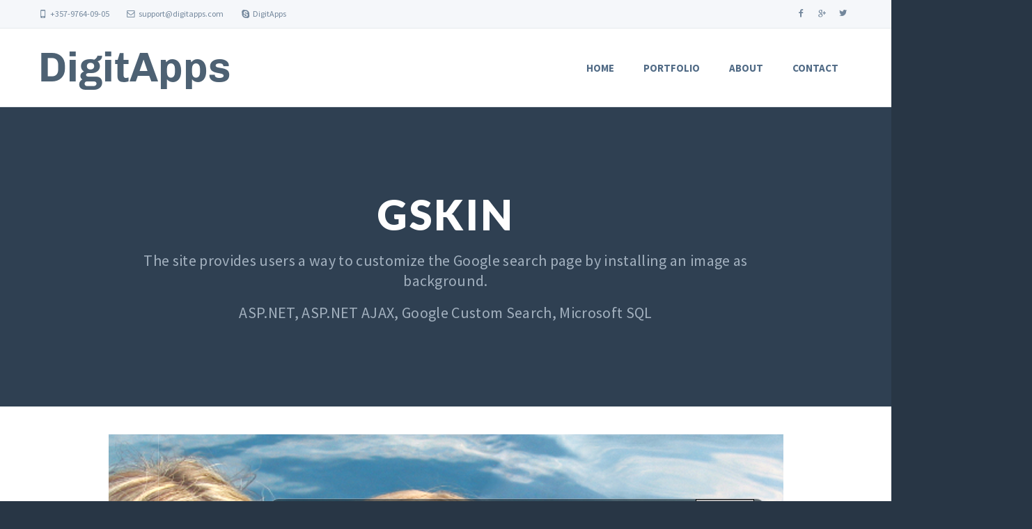

--- FILE ---
content_type: text/html; charset=utf-8
request_url: http://digitapps.com/portfolio/gskin/
body_size: 3765
content:


<!DOCTYPE html>

<html lang="en">
<head>
    <!-- Meta -->
    <meta charset="utf-8" /><meta http-equiv="X-UA-Compatible" content="IE=edge" /><meta name="viewport" content="width=device-width, initial-scale=1.0, user-scalable=no" /><meta name="keywords" content="ASP.NET, C#, SQL, MVC, WCF, AJAX, web development, about web development, application web development, best web development, business web development, custom web development, application development, business it outsourcing, business software, companies software, app developers, web developer visual, web development studio, web development php, professional web developer, custom web" /><meta name="description" content="Software Development Company with development center in Russia offers Offshore Software Development Services provides quality and cost effective software development services in ASP.NET, C#, SQL, MVC, WCF, AJAX" /><title>
	DigitApps - Gskin - ASP.NET Development: Professional ASP.NET, MVC offshore software development and outsourcing team, web development services, web application development
</title>

    <!-- Bootstrap Core CSS -->
    <link href="/assets/css/bootstrap.min.css" rel="stylesheet" />

    <!-- Customizable CSS -->
    <link href="/assets/css/main.css" rel="stylesheet" data-skrollr-stylesheet="" /><link href="/assets/css/gray.css" rel="stylesheet" title="Color" /><link href="/assets/css/owl.carousel.css" rel="stylesheet" /><link href="/assets/css/owl.transitions.css" rel="stylesheet" /><link href="/assets/css/animate.min.css" rel="stylesheet" />

    <!-- Fonts -->
    <link href="http://fonts.googleapis.com/css?family=Lato:400,900,300,700" rel="stylesheet" /><link href="http://fonts.googleapis.com/css?family=Source+Sans+Pro:400,700,400italic,700italic" rel="stylesheet" />

    <!-- Icons/Glyphs -->
    <link href="/assets/fonts/fontello.css" rel="stylesheet" /><link href="/assets/fonts/chivo.css" rel="stylesheet" />

    <!-- HTML5 elements and media queries Support for IE8 : HTML5 shim and Respond.js -->
    <!--[if lt IE 9]>
			<script src="/assets/js/html5shiv.js"></script>
			<script src="/assets/js/respond.min.js"></script>
		<![endif]-->
</head>

<body>

    <!-- ============================================================= HEADER ============================================================= -->

    <header>
        <div class="navbar">

            <div class="navbar-header">
                <div class="container">

                    <ul class="info pull-left">
                        <li><a href="callto:+357-9764-09-05"><i class="icon-mobile contact"></i>+357-9764-09-05</a></li>
                        <li><a href="mailto:support@digitapps.com"><i class="icon-mail-1 contact"></i>support@digitapps.com</a></li>
                        <li><a href="callto:DigitApps"><i class="icon-s-skype contact"></i>DigitApps</a></li>
                    </ul>
                    <!-- /.info -->

                    <ul class="social pull-right">
                        <li><a href="http://facebook.com/DigitApps" target="_blank"><i class="icon-s-facebook"></i></a></li>
                        <li><a href="https://plus.google.com/+DigitApps" target="_blank"><i class="icon-s-gplus"></i></a></li>
                        <li><a href="https://twitter.com/DigitApps" target="_blank"><i class="icon-s-twitter"></i></a></li>
                    </ul>
                    <!-- /.social -->

                    <!-- ============================================================= LOGO MOBILE ============================================================= -->

                    <a class="navbar-brand logo" href="/">DigitApps</a>

                    <!-- ============================================================= LOGO MOBILE : END ============================================================= -->

                    <a class="btn responsive-menu pull-right" data-toggle="collapse" data-target=".navbar-collapse"><i class='icon-menu-1'></i></a>

                </div>
                <!-- /.container -->
            </div>
            <!-- /.navbar-header -->

            <div class="yamm">
                <div class="navbar-collapse collapse">
                    <div class="container">

                        <!-- ============================================================= LOGO ============================================================= -->

                        <a class="navbar-brand logo" href="/">DigitApps</a>

                        <!-- ============================================================= LOGO : END ============================================================= -->


                        <!-- ============================================================= MAIN NAVIGATION ============================================================= -->

                        <ul class="nav navbar-nav pull-right">

                            <li>
                                <a href="/">Home</a>
                            </li>

                            <li>
                                <a href="/portfolio/">Portfolio</a>
                            </li>

                            <li>
                                <a href="/about/">About</a>
                            </li>

                            <li>
                                <a href="/contact/">Contact</a>
                            </li>

                        </ul>
                        <!-- /.nav -->

                        <!-- ============================================================= MAIN NAVIGATION : END ============================================================= -->

                    </div>
                    <!-- /.container -->
                </div>
                <!-- /.navbar-collapse -->
            </div>
            <!-- /.yamm -->
        </div>
        <!-- /.navbar -->
    </header>

    <!-- ============================================================= HEADER : END ============================================================= -->


    <!-- ============================================================= MAIN ============================================================= -->

    <main>
        <form method="post" action="./" id="form1">
<div class="aspNetHidden">
<input type="hidden" name="__VIEWSTATE" id="__VIEWSTATE" value="p4WP0txvNaP/7VsAs0mwk4wBYkNDH7XicQGCjgxDVaYt5DjEpdsh+FwfpzFT0kCUbtVsjvIoe6nPYqMm1Vx+YQa5UZNYM0zjq4WAn5LW34c=" />
</div>

<div class="aspNetHidden">

	<input type="hidden" name="__VIEWSTATEGENERATOR" id="__VIEWSTATEGENERATOR" value="458FC9C0" />
</div>
            
    <!-- ============================================================= SECTION – HERO ============================================================= -->

    <section id="hero" class="dark-bg">
        <div class="container">
            <div class="row inner">
                <div class="col-sm-10 center-block text-center">
                    <header>
                        <h1>
                            Gskin
                        </h1>
                        <p>
                            
    The site provides users a way to customize the Google search page by installing an image as background.

                        </p>
                        <p>
                            
    ASP.NET, ASP.NET AJAX, Google Custom Search, Microsoft SQL

                        </p>
                    </header>
                </div>
                <!-- /.col -->
            </div>
            <!-- /.row -->
        </div>
    </section>

    
            <section id="pictures">
                <div class="container">
                    <div class="row inner-top-xs">
                        <div class="col-sm-12">
                            <div id="owl-work" class="owl-carousel owl-outer-nav owl-ui-lg">
        
            <div class="item">
                <figure>
                    <img src="/assets/images/portfolio/gskin/gskin_background_gallery.png" />
                </figure>
            </div>
            <!-- /.item -->
        
            <div class="item">
                <figure>
                    <img src="/assets/images/portfolio/gskin/homepage.png" />
                </figure>
            </div>
            <!-- /.item -->
        
            <div class="item">
                <figure>
                    <img src="/assets/images/portfolio/gskin/mainwithmenu.png" />
                </figure>
            </div>
            <!-- /.item -->
        
            <div class="item">
                <figure>
                    <img src="/assets/images/portfolio/gskin/random.png" />
                </figure>
            </div>
            <!-- /.item -->
        
            <div class="item">
                <figure>
                    <img src="/assets/images/portfolio/gskin/upload.png" />
                </figure>
            </div>
            <!-- /.item -->
        
            </div><!-- /.owl-carousel -->
            </div><!-- /.col -->
            </div><!-- /.row -->
            </div><!-- /.container -->
            </section>
        

    <section id="description">
        <div class="container">
            <div class="row inner-top-xs inner-bottom">
                <div class="col-sm-12">
                    <p class="text-small pre-line">
                        
    The images can be uploaded from your computer, or from the albums of popular services: Facebook, Flickr, Picasa, MySpace, integrated with the system by our web application developers.

                    </p>
                </div>
                <!-- /.col -->
            </div>
            <!-- /.row -->
        </div>
        <!-- /.container -->
    </section>

    <!-- ============================================================= SECTION – HERO : END ============================================================= -->

    <!-- ============================================================= SECTION – MORE WORKS ============================================================= -->

    <section id="more-works">
        <div class="container inner-top-xs inner-bottom">
            <div class="row">
                <div class="col-sm-12">
                    <div id="accordion" class="panel-group blank">
                        <div class="panel panel-default">

                            <div class="panel-heading text-center">
                                <h4 class="panel-title">
                                    <a class="panel-toggle collapsed" href="/portfolio/">
                                        <span>More works</span>
                                    </a>
                                </h4>
                            </div>
                            <!-- /.panel-heading -->

                        </div>
                        <!-- /.panel -->
                    </div>
                    <!-- /.accordion -->
                </div>
                <!-- /.col -->
            </div>
            <!-- /.row -->
        </div>
        <!-- /.container -->
    </section>

    <!-- ============================================================= SECTION – MORE WORKS : END ============================================================= -->

        </form>
    </main>

    <!-- ============================================================= MAIN : END ============================================================= -->


    <!-- ============================================================= FOOTER ============================================================= -->

    <footer class="dark-bg">
        <div class="container inner">
            <div class="row">

                <div class="col-md-4 inner">
                    <h4>Who we are</h4>
                    <a href="/" class="logo">DigitApps</a>
                    <p>We went "the whole nine yards" with our agile development methodology and technological environment, to outclass our competition. Our fully integrated teams work as independent eco-systems, performing all SCRUM ceremonies and constantly communicating with internal and external interfaces on the multiple tasks in process.</p>
                    <a href="/about/" class="txt-btn">More about us</a>
                </div>
                <!-- /.col -->

                <div class="col-md-4 inner">
                    <h4>Latest works</h4>

                    <div class="row thumbs gap-xs">

                        <div class="col-xs-6 thumb">
                            <figure class="icon-overlay icn-link">
                                <a href="/portfolio/c2p/">
                                    <img src="/assets/images/portfolio/c2p/00-thumb.png" alt="C2P"></a>
                            </figure>
                        </div>
                        <!-- /.thumb -->

                        <div class="col-xs-6 thumb">
                            <figure class="icon-overlay icn-link">
                                <a href="/portfolio/payment-processing/">
                                    <img src="/assets/images/portfolio/payment-processing/00-thumb.png" alt="Payment Processing"></a>
                            </figure>
                        </div>
                        <!-- /.thumb -->

                        <div class="col-xs-6 thumb">
                            <figure class="icon-overlay icn-link">
                                <a href="/portfolio/affiliate/">
                                    <img src="/assets/images/portfolio/affiliate/00-thumb.png" alt="Affiliate"></a>
                            </figure>
                        </div>
                        <!-- /.thumb -->

                        <div class="col-xs-6 thumb">
                            <figure class="icon-overlay icn-link">
                                <a href="/portfolio/stay-planner/">
                                    <img src="/assets/images/portfolio/stay-planner/00-thumb.png" alt="Stay Planner"></a>
                            </figure>
                        </div>
                        <!-- /.thumb -->

                    </div>
                    <!-- /.row -->
                </div>
                <!-- /.col -->


                <div class="col-md-4 inner">
                    <h4>Get In Touch</h4>
                    <p>
                        For any questions about DigitApps,<br />
                        please feel free to reach out.
                    </p>
                    <ul class="contacts">
                        <li><a href="callto:+357-9764-09-05"><i class="icon-mobile contact"></i>+357-9764-09-05</a></li>
                        <li><a href="mailto:support@digitapps.com"><i class="icon-mail-1 contact"></i>support@digitapps.com</a></li>
                        <li><a href="callto:DigitApps"><i class="icon-s-skype contact"></i>DigitApps</a></li>
                    </ul>
                    <!-- /.contacts -->
                </div>
                <!-- /.col -->

            </div>
            <!-- /.row -->
        </div>
        <!-- .container -->

        <div class="footer-bottom">
            <div class="container inner">
                <p class="pull-left">© 2008-2026 DigitApps. All rights reserved.</p>
                <ul class="footer-menu pull-right">
                    <li><a href="/">Home</a></li>
                    <li><a href="/portfolio/">Portfolio</a></li>
                    <li><a href="/about/">About</a></li>
                    <li><a href="/contact/">Contact</a></li>
                </ul>
                <!-- .footer-menu -->
            </div>
            <!-- .container -->
        </div>
        <!-- .footer-bottom -->
    </footer>

    <!-- ============================================================= FOOTER : END ============================================================= -->

    <!-- JavaScripts placed at the end of the document so the pages load faster -->
    <script src="/assets/js/jquery.min.js"></script>
    <script src="/assets/js/jquery.easing.1.3.min.js"></script>
    <script src="/assets/js/bootstrap.min.js"></script>
    <script src="/assets/js/bootstrap-hover-dropdown.min.js"></script>
    <script src="/assets/js/skrollr.min.js"></script>
    <script src="/assets/js/skrollr.stylesheets.min.js"></script>
    <script src="/assets/js/waypoints.min.js"></script>
    <script src="/assets/js/waypoints-sticky.min.js"></script>
    <script src="/assets/js/owl.carousel.min.js"></script>
    <script src="/assets/js/jquery.isotope.min.js"></script>
    <script src="/assets/js/jquery.easytabs.min.js"></script>
    <script src="/assets/js/viewport-units-buggyfill.js"></script>
    <script src="/assets/js/scripts.js"></script>

    <script type="text/javascript">
        var _gaq = _gaq || [];
        _gaq.push(['_setAccount', 'UA-39148977-1']);
        _gaq.push(['_setDomainName', 'digitapps.com']);
        _gaq.push(['_setAllowLinker', true]);
        _gaq.push(['_trackPageview']);
        (function () {
            var ga = document.createElement('script'); ga.type = 'text/javascript'; ga.async = true;
            ga.src = ('https:' == document.location.protocol ? 'https://ssl' : 'http://www') + '.google-analytics.com/ga.js';
            var s = document.getElementsByTagName('script')[0]; s.parentNode.insertBefore(ga, s);
        })();
    </script>
</body>
</html>


--- FILE ---
content_type: text/css
request_url: http://digitapps.com/assets/css/main.css
body_size: 23567
content:
/*===================================================================================*/
/*	GENERAL
/*===================================================================================*/

*,
*:before,
*:after {
    -webkit-box-sizing: border-box;
    -moz-box-sizing: border-box;
    box-sizing: border-box;
}

:focus {
    outline: 0 !important;
}

figure {
    margin: 0;
    padding: 0;
}

    figure img {
        width: 100%;
        height: auto;
    }

    figure :not(.icon-overlay) a:hover,
    figure:not(.icon-overlay) > a:hover {
        opacity: .7;
    }

img[src*=".svg"] {
    height: 100%;
}

iframe {
    border: none;
}

* > p:last-child {
    padding-bottom: 0 !important;
    margin-bottom: 0 !important;
}

::selection {
    background: #AAF2E4; /* Safari */
    color: #506A85;
}

::-moz-selection {
    background: #AAF2E4; /* Firefox */
    color: #506A85;
}

html:not(.no-csstransitions) main [class*="col-"] {
    opacity: 0; /* Hide content for animations on scroll in scripts.js */
}

body {
    font-family: 'Source Sans Pro', sans-serif;
    background-color: #283645;
    color: #73879C;
    font-size: 18px;
    line-height: 150%;
    -webkit-font-smoothing: antialiased;
    -webkit-text-size-adjust: 100%;
    /*-moz-osx-font-smoothing: grayscale;*/
    text-rendering: optimizeLegibility;
    overflow-x: hidden !important;
}

.skrollr body {
    height: auto !important;
}

.navbar,
main {
    background-color: #FFF;
}

.container {
    padding-right: 0;
    padding-left: 0;
}

p {
    margin-bottom: 20px;
}

    p a {
        border-bottom: 1px solid #73879C;
    }

        p a:hover {
            border-color: transparent;
        }

a {
    color: inherit;
    -webkit-transition: all 200ms ease-out;
    -moz-transition: all 200ms ease-out;
    -o-transition: all 200ms ease-out;
    transition: all 200ms ease-out;
}

    a:hover,
    a:focus {
        color: #1ABB9C;
        text-decoration: none;
    }

h1,
h2,
h3,
h4,
h5,
h6 {
    font-family: 'Lato', sans-serif;
    font-weight: 700;
    letter-spacing: 0.025em;
    color: #506A85;
    margin-top: 0;
    /*word-wrap: break-word;*/
}

h1 {
    font-size: 44px;
    line-height: 130%;
    margin-bottom: 25px;
}

h2 {
    font-size: 26px;
    line-height: 130%;
    margin-bottom: 20px;
}

h3 {
    font-size: 20px;
    line-height: 150%;
    margin-bottom: 15px;
}

h4 {
    font-size: 16px;
    line-height: 150%;
    margin-bottom: 15px;
}

h5 {
    font-size: 14px;
    line-height: 160%;
    margin-bottom: 13px;
}

h6 {
    font-size: 12px;
    line-height: 160%;
    margin-bottom: 10px;
}

a.logo {
    font-family: 'chivo';
    font-size: 60px;
    line-height: 50%;
    color: #4d6173;
}

    a.logo:hover, a.logo:focus {
        color: #98a6b2;
    }

a .logo {
    -webkit-transition: all 200ms ease-out;
    -moz-transition: all 200ms ease-out;
    -o-transition: all 200ms ease-out;
    transition: all 200ms ease-out;
}

a:hover .logo {
    opacity: .6;
}

a.green:hover {
    background: #1ABB9C !important;
}

a.blue:hover {
    background: #3F8DBF !important;
}

a.red:hover {
    background: #FA6C65 !important;
}

a.orange:hover {
    background: #F27A24 !important;
}

a.purple:hover {
    background: #9B59B6 !important;
}

a.pink:hover {
    background: #D487BE !important;
}

a.navy:hover {
    background: #34495E !important;
}

a.gray:hover {
    background: #95A5A6 !important;
}

ol {
    position: relative;
    padding-left: 22px;
}

ul {
    list-style: none;
    position: relative;
    padding-left: 22px;
}

    ul.arrowed li,
    ul.circled li,
    ol li {
        margin-bottom: 5px;
    }

        ul.arrowed li:before {
            font-family: 'fontello';
            font-size: 75%;
            font-weight: normal;
            color: #1ABB9C;
            vertical-align: baseline;
            content: '\e846';
            margin-top: 1px;
            margin-left: -20px;
            position: absolute;
        }

        ul.circled li:before {
            font-family: 'fontello-circle';
            content: '\e800';
            font-size: 8px;
            font-weight: normal;
            color: #1ABB9C;
            padding-top: 1px;
            margin-left: -20px;
            vertical-align: top;
            position: absolute;
        }

    ul.contacts {
        padding-left: 0;
    }

        ul.contacts li {
            margin-bottom: 5px;
        }

footer ul.contacts li {
    margin-bottom: 2px;
}

.social-network {
    position: relative;
    z-index: 0;
    padding-top: 25px;
}

    .social-network .social li {
        display: table-cell;
    }

        .social-network .social li a i {
            width: 55px;
            height: 80px;
            font-size: 20px;
        }

#hero h1 {
    font-size: 78px;
    line-height: 110%;
    font-weight: 900;
    letter-spacing: .05em;
    text-transform: uppercase;
    margin-bottom: 0;
    -webkit-transition: font 200ms ease-out;
    -moz-transition: font 200ms ease-out;
    -o-transition: font 200ms ease-out;
    transition: font 200ms ease-out;
}

#hero #owl-main .caption h1.light-bg,
#hero #owl-main .caption h1.medium-bg,
#hero #owl-main .caption h1.dark-bg,
#hero #owl-main .caption h1.tint-bg {
    font-size: 73px;
}

#hero h4 {
    font-size: 33px;
    line-height: 120%;
}

#hero p {
    font-size: 24px;
    line-height: 150%;
    font-weight: 400;
    letter-spacing: .015em;
    text-transform: none;
    margin-top: 20px;
    margin-bottom: 0;
    -webkit-transition: font 200ms ease-out, margin 200ms ease-out;
    -moz-transition: font 200ms ease-out, margin 200ms ease-out;
    -o-transition: font 200ms ease-out, margin 200ms ease-out;
    transition: font 200ms ease-out, margin 200ms ease-out;
}

#hero .btn {
    margin-top: 60px;
    margin-bottom: 0;
    -webkit-transition: background 200ms ease-out, font 200ms ease-out, padding 200ms ease-out, margin 200ms ease-out;
    -moz-transition: background 200ms ease-out, font 200ms ease-out, padding 200ms ease-out, margin 200ms ease-out;
    -o-transition: background 200ms ease-out, font 200ms ease-out, padding 200ms ease-out, margin 200ms ease-out;
    transition: background 200ms ease-out, font 200ms ease-out, padding 200ms ease-out, margin 200ms ease-out;
}

#hero .btn-large {
    font-size: 18px;
    padding: 18px 70px 20px;
}

#owl-featured-works {
    display: block !important;
}

header p {
    font-size: 22px;
    line-height: 150%;
}

p + h2,
p + h3 {
    padding-top: 15px;
}

.text-small {
    font-size: 16px;
    line-height: 160%;
}

.text-normal {
    font-size: inherit;
    line-height: inherit;
}

h2 + .text-small {
    margin-top: -5px;
}

header h2 + .text-small {
    margin-top: 0;
}

.pre-line {
    white-space: pre-line;
    line-height: 130%;
}

.post-title {
    margin: 0 0 15px 0;
}

h1.post-title {
    font-size: 22px;
    line-height: 24px;
}

.bordered .post-title {
    margin-bottom: 5px;
}

main header + * {
    margin-top: 35px !important;
}

.inner {
    padding-top: 120px;
    padding-bottom: 120px;
}

.inner-md {
    padding-top: 100px;
    padding-bottom: 100px;
}

.inner-sm {
    padding-top: 80px;
    padding-bottom: 80px;
}

.inner-xs {
    padding-top: 40px;
    padding-bottom: 40px;
}

.inner-top {
    padding-top: 120px;
}

.inner-top-md {
    padding-top: 100px;
}

.inner-top-sm {
    padding-top: 80px;
}

.inner-top-xs {
    padding-top: 40px;
}

.inner-bottom {
    padding-bottom: 120px;
}

.inner-bottom-md {
    padding-bottom: 100px;
}

.inner-bottom-sm {
    padding-bottom: 80px;
}

.inner-bottom-xs {
    padding-bottom: 40px;
}

.inner-left {
    padding-left: 75px;
}

.inner-left-md {
    padding-left: 60px;
}

.inner-left-sm {
    padding-left: 45px;
}

.inner-left-xs {
    padding-left: 30px;
}

.inner-right {
    padding-right: 75px;
}

.inner-right-md {
    padding-right: 60px;
}

.inner-right-sm {
    padding-right: 45px;
}

.inner-right-xs {
    padding-right: 30px;
}

.outer {
    margin-top: 120px;
    margin-bottom: 120px;
}

.outer-md {
    margin-top: 100px;
    margin-bottom: 100px;
}

.outer-sm {
    margin-top: 80px;
    margin-bottom: 80px;
}

.outer-xs {
    margin-top: 40px;
    margin-bottom: 40px;
}

.outer-top {
    margin-top: 120px;
}

.outer-top-md {
    margin-top: 100px;
}

.outer-top-sm {
    margin-top: 80px;
}

.outer-top-xs {
    margin-top: 40px;
}

.outer-bottom {
    margin-bottom: 120px;
}

.outer-bottom-md {
    margin-bottom: 100px;
}

.outer-bottom-sm {
    margin-bottom: 80px;
}

.outer-bottom-xs {
    margin-bottom: 40px;
}

.center-block {
    float: none;
}

.height-xs {
    height: 30vh;
}

.height-sm {
    height: 44vh;
}

.height-md {
    height: 61vh;
}

.height-lg {
    height: 90vh;
}

.dropcap {
    float: left;
    display: inline-block;
    width: 44px;
    height: 44px;
    background: #F2F5F7;
    font-size: 28px;
    font-weight: 700;
    line-height: 44px;
    text-align: center;
    color: #506A85;
    margin: 6px 15px 0 0;
}

.dropcap-lg {
    float: left;
    display: inline-block;
    width: 70px;
    height: 70px;
    background: #F2F5F7;
    font-size: 48px;
    font-weight: 700;
    line-height: 70px;
    text-align: center;
    color: #506A85;
    margin: 6px 15px 0 0;
}

blockquote {
    padding: 0;
    margin: 0;
    border: none;
}

    blockquote p {
        font-size: 22px;
        line-height: 160%;
        font-style: italic;
    }

    blockquote footer,
    blockquote small,
    blockquote .small {
        color: #506A85;
        font-size: 14px;
        line-height: 150%;
        font-weight: 700;
    }

        blockquote footer:before,
        blockquote small:before,
        blockquote .small:before,
        blockquote footer:after,
        blockquote small:after,
        blockquote .small:after {
            content: '';
            display: inline-block;
            width: 20px;
            height: 1px;
            background-color: #506A85;
            margin-bottom: .28em;
        }

        blockquote footer:before,
        blockquote small:before,
        blockquote .small:before {
            margin-right: 10px;
        }

        blockquote footer:after,
        blockquote small:after,
        blockquote .small:after {
            margin-left: 10px;
        }

hr {
    border: 0;
    border-bottom: 1px solid #CED7E0;
    margin: 60px 0;
}

.map iframe {
    display: block;
    max-width: 100%;
}

h1 + figure,
p + figure {
    padding-top: 15px;
}

h2 + figure,
h3 + figure,
h2 + .thumbs,
h3 + .thumbs,
h2 + .thumb,
h3 + .thumb {
    padding-top: 10px;
}

h4 + figure {
    padding-top: 5px;
}

h2 + .owl-carousel,
p + .owl-carousel,
h2 + .panel-group,
p + .panel-group {
    padding-top: 20px;
}

figure figcaption {
    font-size: 14px;
    line-height: 150%;
}

    figure figcaption h4 {
        margin-bottom: 10px;
    }

figure * + figcaption {
    padding-top: 20px;
}

figure + *,
.thumb + figure {
    padding-top: 25px;
}

.classic-blog figure + * {
    padding-top: 35px;
}

figure.post-media + * {
    padding-top: 0;
}

.member .icon-overlay {
    display: inline-block;
}

    .member .icon-overlay span {
        border-radius: 50%;
    }

.member .img-circle {
    max-width: 200px;
    max-height: 200px;
}

.member .member-image {
    position: relative;
}

.member figcaption {
    position: relative;
    padding-top: 35px;
    z-index: 0;
}

    .member figcaption.bordered {
        padding: 20px 15px 15px;
    }

    .member figcaption h2 span,
    .member figcaption h3 span {
        display: block;
        font-family: 'Source Sans Pro', sans-serif;
        font-weight: 400;
        letter-spacing: 0.015em;
    }

    .member figcaption h3 {
        font-size: 16px;
        line-height: 130%;
        margin-bottom: 10px;
    }

    .member figcaption h2 span {
        font-size: 18px;
        line-height: 140%;
        margin-top: 5px;
    }

    .member figcaption h3 span {
        font-size: 14px;
        line-height: 120%;
        margin-top: 4px;
    }

    .member figcaption blockquote {
        font-size: 16px;
        font-style: italic;
        line-height: 160%;
        margin-bottom: 20px;
    }

        .member figcaption blockquote:before {
            display: inline;
            position: relative;
            content: "\201C";
            font-family: inherit;
            font-size: inherit;
            margin-right: 2px;
        }

        .member figcaption blockquote:after {
            content: "\201D";
            margin-left: 2px;
        }

.member .social {
    display: inline-block;
}

    .member .social li {
        display: table-cell;
    }

        .member .social li a i {
            width: 33px;
            height: 45px;
            font-size: 15px;
        }

.member .text-overlay .info .social li a i {
    color: #FFF;
}

.member .text-overlay .info .social li a:hover .icon-s-facebook {
    color: #3B5998;
    color: #4668B3;
}

.member .text-overlay .info .social li a:hover .icon-s-gplus {
    color: #DD4B39;
    color: #DE5745;
}

.member .text-overlay .info .social li a:hover .icon-s-twitter {
    color: #00ACED;
    color: #2FBBED;
}

.member .text-overlay .info .social li a i:after {
    background: #FFF;
}

.img-bg,
.img-bg-center {
    background-position: center !important;
    background-size: cover;
}

.img-bg-top {
    background-position: top !important;
    background-size: cover;
}

.img-bg-bottom {
    background-position: bottom !important;
    background-size: cover;
}

.img-bg-soft,
.img-bg-softer {
    background-position: center;
    position: relative;
}

    .img-bg-soft:before,
    .img-bg-softer:before {
        content: "";
        position: absolute;
        top: 0;
        left: 0;
        width: 100%;
        height: 100%;
    }

.light-bg.img-bg-soft:before {
    background-color: #F2F5F7;
    opacity: .66;
}

.dark-bg.img-bg-soft:before {
    background-color: #2F4052;
    opacity: .57;
}

.tint-bg.img-bg-soft:before {
    background-color: #1ABB9C;
    opacity: .84;
}

.light-bg.img-bg-softer:before {
    background-color: #F2F5F7;
    opacity: .95;
}

.dark-bg.img-bg-softer:before {
    background-color: #2F4052;
    opacity: .97;
}

.tint-bg.img-bg-softer:before {
    background-color: #1ABB9C;
    opacity: .96;
}

.screen-container {
    position: relative;
    width: 100%;
    height: auto !important;
    background: url("../images/art/screen-container.png") no-repeat top / 100%;
    overflow: hidden;
}

    .screen-container:before {
        content: "";
        display: block;
        padding-top: 47%;
    }

    .screen-container .tab-content {
        position: absolute;
        top: 0;
        right: 0;
        bottom: 0;
        left: 0;
        padding: 5% 4.5%;
        padding-bottom: 0;
    }

.sidelines {
    position: relative;
    line-height: 100%;
    border-bottom: 1px solid #CED7E0;
    margin-top: -.35em;
    margin-bottom: 1.5em;
}

    .sidelines span {
        position: relative;
        top: .5em;
        background: #FFF;
        padding: 0 .5em 0 0;
    }

    .sidelines.text-right span,
    .text-right .sidelines span {
        padding: 0 0 0 .5em;
    }

    .sidelines.text-center span,
    .text-center .sidelines span {
        padding: 0 .5em;
    }

.team-headline.sidelines {
    margin-top: -20px;
    margin-bottom: 40px;
}

.light-bg .sidelines {
    border-color: #BCC7D1;
}

    .light-bg .sidelines span {
        background: #F2F5F7;
    }

.dark-bg .sidelines {
    border-color: #73879C;
}

    .dark-bg .sidelines span {
        background: #2F4052;
    }

.video-container {
    position: relative;
    padding-bottom: 56.25%;
    height: 0;
    overflow: hidden;
}

    .video-container iframe,
    .video-container object,
    .video-container embed {
        position: absolute;
        top: 0;
        left: 0;
        width: 100%;
        height: 100%;
    }

iframe + iframe {
    margin-top: 10px;
}

.isotope, .owl-carousel .owl-wrapper-outer {
    z-index: 0;
}

.green-bg {
    background-color: #1ABB9C !important;
    color: #FFF !important;
    padding: 2px 8px 4px;
    margin-top: -2px;
}

.blue-bg {
    background-color: #3F8DBF !important;
    color: #FFF !important;
    padding: 2px 8px 4px;
    margin-top: -2px;
}

.red-bg {
    background-color: #FA6C65 !important;
    color: #FFF !important;
    padding: 2px 8px 4px;
    margin-top: -2px;
}

.orange-bg {
    background-color: #F27A24 !important;
    color: #FFF !important;
    padding: 2px 8px 4px;
    margin-top: -2px;
}

    .orange-bg.img-bg-softer:before {
        background-color: #F27A24 !important;
        color: #FFF !important;
    }

    .orange-bg h1 {
        color: #FFF !important;
    }

.purple-bg {
    background-color: #9B59B6 !important;
    color: #FFF !important;
    padding: 2px 8px 4px;
    margin-top: -2px;
}

.pink-bg {
    background-color: #D487BE !important;
    color: #FFF !important;
    padding: 2px 8px 4px;
    margin-top: -2px;
}

.navy-bg {
    background-color: #34495E !important;
    color: #FFF !important;
    padding: 2px 8px 4px;
    margin-top: -2px;
}

.gray-bg {
    background-color: #95A5A6 !important;
    color: #FFF !important;
    padding: 2px 8px 4px;
    margin-top: -2px;
}

.light-bg {
    background-color: #F2F5F7;
}

.dark-bg {
    background-color: #2F4052;
}

    .dark-bg,
    .dark-bg p,
    .dark-bg .item-details li:before {
        color: #A3B1BF;
    }

        .dark-bg h1,
        .dark-bg h2,
        .dark-bg h3,
        .dark-bg h4 {
            color: #FFF;
        }

        .dark-bg .widget h1,
        .dark-bg .widget h2,
        .dark-bg .widget h3,
        .dark-bg .widget h4 {
            color: #FFF;
        }

.tint-bg {
    background-color: #1ABB9C;
    color: #FFF;
    padding: 2px 8px;
    margin-top: -2px;
}

    .tint-bg,
    .tint-bg h1,
    .tint-bg h2,
    .tint-bg h3,
    .tint-bg h4,
    .tint-bg p,
    .tint-bg .item-details li:before,
    .tint-bg .icon i.icn {
        color: #FFF;
    }

        .tint-bg a:hover {
            color: #506A85;
        }

.light-color,
.light-color .dark-bg {
    color: #FFF !important;
}

.medium-color {
    color: #A3B1BF !important;
}

.dark-color {
    color: #506A85 !important;
}

.tint-color {
    color: #1ABB9C !important;
}

.green {
    color: #1ABB9C !important;
}

.blue {
    color: #3F8DBF !important;
}

.red {
    color: #FA6C65 !important;
}

.pink {
    color: #D487BE !important;
}

.purple {
    color: #9B59B6 !important;
}

.orange {
    color: #F27A24 !important;
}

.navy {
    color: #34495E !important;
}

.gray {
    color: #95A5A6 !important;
}

.icon {
    display: inline-block;
    margin-bottom: 20px;
    -webkit-transition: all 200ms ease-out;
    -moz-transition: all 200ms ease-out;
    -o-transition: all 200ms ease-out;
    transition: all 200ms ease-out;
}

    .icon.circle {
        padding: 30px;
        border: 1px solid #1ABB9C;
        border-radius: 50%;
    }

        .icon.circle.xs {
            padding: 15px;
        }

        .icon.circle.sm {
            padding: 20px;
        }

        .icon.circle.lg {
            padding: 35px;
        }

    .icon i.icn {
        display: block;
        color: #1ABB9C;
        font-size: 65px;
        line-height: 100%;
        -webkit-transition: all 200ms ease-out;
        -moz-transition: all 200ms ease-out;
        -o-transition: all 200ms ease-out;
        transition: all 200ms ease-out;
    }

        .icon i.icn.xs {
            font-size: 20px;
        }

        .icon i.icn.sm {
            font-size: 35px;
        }

        .icon i.icn.lg {
            font-size: 85px;
        }

i.contact {
    margin-right: 5px;
    width: auto;
    height: auto;
    line-height: 18px;
}

.tagcloud {
    line-height: 25px;
}

footer {
    font-size: 14px;
    line-height: 22px;
}

    footer.dark-bg {
        color: #A3B1BF;
    }

    footer .inner {
        padding-top: 45px;
        padding-bottom: 35px;
    }

    footer .container > .row {
        margin-left: -25px;
        margin-right: -25px;
    }

    footer .row .inner {
        padding: 25px;
    }

    footer .logo {
        height: auto;
        max-height: 100%;
    }

    footer h4 {
        text-transform: uppercase;
        margin-bottom: 20px;
    }

    footer p {
        margin-bottom: 15px;
    }

    footer a.logo {
        color: #fff;
        font-size: 30px;
        display: inline-block;
        margin-bottom: 20px;
    }

.footer-menu {
    padding: 0;
    margin: 0;
    list-style: none;
}

    .footer-menu li {
        display: inline;
        padding-left: 10px;
    }

        .footer-menu li:before {
            display: inline-block;
            content: "·";
            padding-right: 12px;
        }

        .footer-menu li:first-child:before {
            display: none;
        }

.footer-bottom {
    background: #283645;
    color: #707E8C;
}

    .footer-bottom .container.inner {
        padding-top: 30px;
        padding-bottom: 30px;
    }

    .footer-bottom p,
    .footer-bottom a {
        color: #707E8C;
    }

    .footer-bottom p {
        padding: 0;
        margin: 0;
    }

.meta,
.more {
    font-size: 14px;
    font-weight: 400;
    line-height: 160%;
    cursor: default;
}

    .meta span:before {
        display: inline-block;
        content: "|";
        padding: 0 10px 0 7px;
    }

    .meta span:first-child:before {
        display: none;
        padding: 0;
    }

    .meta a {
        display: inline !important;
    }

        .meta a:hover,
        .more:hover {
            color: #1ABB9C;
        }

    .meta.tags a:before {
        content: "#";
        display: inline-block;
    }

.bordered .info {
    text-align: center;
}

    .bordered .info h3,
    .bordered .info h4 {
        margin-bottom: 5px;
    }

        .bordered .info h3 a,
        .bordered .info h4 a {
            color: #506A85;
        }

            .bordered .info h3 a:hover,
            .bordered .info h4 a:hover {
                color: #1ABB9C;
            }

    .bordered .info p {
        font-size: 14px;
        line-height: 22px;
        margin-bottom: 0;
    }

.bordered {
    border: 1px solid #E6E9ED;
    border-bottom-width: 2px;
    border-radius: 3px;
    padding: 25px;
    background: #F5F7FA;
}

.light-bg .bordered {
    background: #FFF;
}

.dark-bg .bordered .info h3,
.dark-bg .bordered .info h4,
.tint-bg .bordered .info h3,
.tint-bg .bordered .info h4 {
    color: #506A85;
}

.dark-bg .bordered .info p,
.tint-bg .bordered .info p {
    color: #73879C;
}

.no-top-border {
    border-top: none;
    border-top-left-radius: 0;
    border-top-right-radius: 0;
}

.border {
    border: 1px solid #CED7E0;
}

.border-top-lg,
.border-top-md,
.border-top-sm,
.border-top-xs,
.border-top {
    border-top: 1px solid #CED7E0;
}

.border-right-lg,
.border-right-md,
.border-right-sm,
.border-right-xs,
.border-right {
    border-right: 1px solid #CED7E0;
}

.border-bottom-lg,
.border-bottom-md,
.border-bottom-sm,
.border-bottom-xs,
.border-bottom {
    border-bottom: 1px solid #CED7E0;
}

.border-left-lg,
.border-left-md,
.border-left-sm,
.border-left-xs,
.border-left {
    border-left: 1px solid #CED7E0;
}

.border-lg,
.border-top-lg,
.border-right-lg,
.border-bottom-lg,
.border-left-lg {
    border-width: 20px;
}

.border-md,
.border-top-md,
.border-right-md,
.border-bottom-md,
.border-left-md {
    border-width: 10px;
}

.border-sm,
.border-top-sm,
.border-right-sm,
.border-bottom-sm,
.border-left-sm {
    border-width: 5px;
}

.border-xs,
.border-top-xs,
.border-right-xs,
.border-bottom-xs,
.border-left-xs {
    border-width: 3px;
}

.light-bg .border,
.light-bg .border-lg,
.light-bg .border-md,
.light-bg .border-sm,
.light-bg .border-xs,
.light-bg .border-top-lg,
.light-bg .border-top-md,
.light-bg .border-top-sm,
.light-bg .border-top-xs,
.light-bg .border-top,
.light-bg .border-right-lg,
.light-bg .border-right-md,
.light-bg .border-right-sm,
.light-bg .border-right-xs,
.light-bg .border-right,
.light-bg .border-bottom-lg,
.light-bg .border-bottom-md,
.light-bg .border-bottom-sm,
.light-bg .border-bottom-xs,
.light-bg .border-bottom,
.light-bg .border-left-lg,
.light-bg .border-left-md,
.light-bg .border-left-sm,
.light-bg .border-left-xs,
.light-bg .border-left {
    border-color: #BCC7D1;
}

.dark-bg .border,
.dark-bg .border-lg,
.dark-bg .border-md,
.dark-bg .border-sm,
.dark-bg .border-xs,
.dark-bg .border-top-lg,
.dark-bg .border-top-md,
.dark-bg .border-top-sm,
.dark-bg .border-top-xs,
.dark-bg .border-top,
.dark-bg .border-right-lg,
.dark-bg .border-right-md,
.dark-bg .border-right-sm,
.dark-bg .border-right-xs,
.dark-bg .border-right,
.dark-bg .border-bottom-lg,
.dark-bg .border-bottom-md,
.dark-bg .border-bottom-sm,
.dark-bg .border-bottom-xs,
.dark-bg .border-bottom,
.dark-bg .border-left-lg,
.dark-bg .border-left-md,
.dark-bg .border-left-sm,
.dark-bg .border-left-xs,
.dark-bg .border-left {
    border-color: #73879C;
}

.tint-bg .border,
.tint-bg .border-lg,
.tint-bg .border-md,
.tint-bg .border-sm,
.tint-bg .border-xs,
.tint-bg .border-top-lg,
.tint-bg .border-top-md,
.tint-bg .border-top-sm,
.tint-bg .border-top-xs,
.tint-bg .border-top,
.tint-bg .border-right-lg,
.tint-bg .border-right-md,
.tint-bg .border-right-sm,
.tint-bg .border-right-xs,
.tint-bg .border-right,
.tint-bg .border-bottom-lg,
.tint-bg .border-bottom-md,
.tint-bg .border-bottom-sm,
.tint-bg .border-bottom-xs,
.tint-bg .border-bottom,
.tint-bg .border-left-lg,
.tint-bg .border-left-md,
.tint-bg .border-left-sm,
.tint-bg .border-left-xs,
.tint-bg .border-left {
    border-color: #FFF;
}

.last-bottom {
    padding-bottom: 0 !important;
    margin-bottom: 0 !important;
}

.last-right {
    padding-right: 0 !important;
    margin-right: 0 !important;
}

.reset-margin {
    margin: 0;
}

.reset-margin-left {
    margin-left: 0;
}

.reset-margin-right {
    margin-right: 0;
}

.reset-padding {
    padding: 0;
}

.reset-padding-left {
    padding-left: 0;
}

.reset-padding-right {
    padding-right: 0;
}

.single-block {
    padding: 0;
    border: 0;
    margin: 0;
}

h1 + .single-line,
h2 + .single-line,
h3 + .single-line,
h4 + .single-line {
    margin-top: -.5em;
}

.img-intext {
    margin-bottom: 20px;
}

aside {
    font-size: 16px;
    line-height: 160%;
}

    aside p {
        margin-bottom: 15px;
    }

    aside .txt-btn {
        font-size: 100%;
    }

    aside .thumb figure {
        margin: 0;
    }

.thumbs.no-gap {
    margin-left: 0;
    margin-right: 0;
}

    .thumbs.no-gap .thumb {
        padding: 0;
    }

.thumbs.gap-xs {
    margin-left: -5px;
    margin-right: 0;
}

    .thumbs.gap-xs .thumb {
        padding: 0 0 5px 5px;
    }

.thumbs.gap-sm {
    margin-left: -10px;
    margin-right: 0;
}

    .thumbs.gap-sm .thumb {
        padding: 0 0 10px 10px;
    }

.thumbs.gap-md {
    margin-left: -20px;
    margin-right: 0;
}

    .thumbs.gap-md .thumb {
        padding: 0 0 20px 20px;
    }

.thumbs.gap-lg {
    margin-left: -30px;
    margin-right: 0;
}

    .thumbs.gap-lg .thumb {
        padding: 0 0 30px 30px;
    }


/*===================================================================================*/
/*	HEADER
/*===================================================================================*/

.navbar .container {
    display: table;
    padding: 0;
}

.navbar {
    margin: 0;
    border-radius: 0;
    border: none;
    position: relative;
    z-index: 8000;
    min-height: inherit;
}

    .navbar ul {
        list-style: none;
    }

.navbar-brand {
    float: none;
    display: table-cell;
    vertical-align: middle;
    padding: 0;
    max-width: 300px;
}

    .navbar-brand img {
        max-height: 40px;
    }

.navbar-header .navbar-brand {
    display: none;
}

.navbar-header {
    float: none !important;
    position: relative;
    background: #F5F7FA;
    border-bottom: 1px solid #E6E9ED;
    z-index: 0;
}

    .navbar-header li,
    .navbar-header a {
        display: table-cell;
        vertical-align: middle;
        height: 40px;
    }

.navbar-collapse {
    position: relative;
    background-color: #FFF;
    width: 100%;
    padding-top: 30px;
    padding-bottom: 30px;
    border-bottom: 1px solid #E6E9ED;
}

    .navbar-collapse.collapse.stuck {
        position: fixed;
        top: 0;
        padding-top: 0;
        padding-bottom: 0;
        -webkit-box-shadow: 0 10px 10px rgba(0,0,0,0.1);
        -moz-box-shadow: 0 10px 10px rgba(0,0,0,0.1);
        box-shadow: 0 10px 10px rgba(0,0,0,0.1);
    }

        .navbar-collapse.collapse.stuck .navbar-brand img {
            max-height: 20px;
        }

        .navbar-collapse.collapse.stuck a.logo {
            font-size: 30px;
        }

        .navbar-collapse.collapse.stuck.skrollable-between a.logo {
            font-size: 40px;
        }

.navbar-nav {
    float: none;
    display: table-cell;
    vertical-align: middle;
    padding-left: 30px;
    margin: 0;
}

    .navbar-nav > li > a {
        font-size: 15px;
        line-height: 20px;
        font-weight: 700;
        text-transform: uppercase;
        color: #506A85;
        padding: 15px 20px;
        border: 1px solid rgba(255,255,255,0);
        border-radius: 3px;
        bottom: -1px;
        z-index: 1;
    }

    .navbar-nav > li.dropdown > a {
        border-bottom: none;
        border-bottom-left-radius: 0;
        border-bottom-right-radius: 0;
    }

.skrollable-after .navbar-nav > li > a {
    border-radius: 0;
    margin-top: -1px;
}

.nav > li.active > a {
    color: #1ABB9C;
}

.nav > li > a:focus {
    background-color: transparent;
    border-color: transparent;
}

.nav > li > a:hover {
    background-color: #F5F7FA;
    border-color: #E6E9ED;
    color: #1ABB9C;
}

.navbar .dropdown-menu {
    padding: 0;
    margin: 0;
    width: 210px;
    background: #F5F7FA;
    border: none;
    border: 1px solid #E6E9ED;
    border-bottom-width: 2px;
    border-bottom-color: #CED2D6;
    -webkit-border-radius: 3px !important;
    -moz-border-radius: 3px !important;
    border-radius: 3px !important;
    -webkit-border-top-left-radius: 0 !important;
    -moz-border-radius-topleft: 0 !important;
    border-top-left-radius: 0 !important;
    -webkit-box-shadow: 0 10px 10px rgba(0,0,0,0.15);
    -moz-box-shadow: 0 10px 10px rgba(0,0,0,0.15);
    box-shadow: 0 10px 10px rgba(0,0,0,0.15);
    z-index: 0;
}

    .navbar .dropdown-menu:not(.yamm-dropdown-menu) li {
        background: transparent;
        border: none;
        border-top: 1px solid #E6E9ED;
    }

        .navbar .dropdown-menu:not(.yamm-dropdown-menu) li:first-child {
            border: none;
        }

        .navbar .dropdown-menu:not(.yamm-dropdown-menu) li a {
            line-height: 18px;
            padding: 13px 20px;
            color: #73879C;
            text-transform: uppercase;
            font-weight: 700;
            white-space: normal;
        }

            .navbar .dropdown-menu:not(.yamm-dropdown-menu) li a:hover,
            .navbar .dropdown-menu:not(.yamm-dropdown-menu) li a.active {
                filter: none;
                background-color: #F5F7FA;
                color: #1ABB9C;
            }

.navbar .nav .open > a,
.navbar .nav .open > a:hover,
.navbar .nav .open > a:focus {
    background-color: #F5F7FA;
    border-color: #E6E9ED;
}

.navbar .nav > li > .dropdown-menu:not(.yamm-dropdown-menu):after {
    display: none;
}

.navbar .nav > li > .dropdown-menu:not(.yamm-dropdown-menu):before {
    display: none;
}

.navbar .dropdown-submenu .dropdown-menu {
    top: -1px !important;
}

.navbar .dropdown-menu:not(.yamm-dropdown-menu) > li > a:hover,
.navbar .dropdown-menu:not(.yamm-dropdown-menu) > li > a:focus,
.navbar .dropdown-submenu:hover > a,
.navbar .dropdown-submenu:focus > a,
.navbar .dropdown-menu:not(.yamm-dropdown-menu) > .active > a,
.navbar .dropdown-menu:not(.yamm-dropdown-menu) > .active > a:hover,
.navbar .dropdown-menu:not(.yamm-dropdown-menu) > .active > a:focus {
    background: #1ABB9C;
    color: #FFF !important;
    filter: progid:DXImageTransform.Microsoft.gradient(enabled = false);
}

.navbar-header .info {
    padding-left: 0;
    margin: 0;
}

    .navbar-header .info li {
        font-size: 12px;
        padding-right: 25px;
    }

        .navbar-header .info li a {
            font-size: 12px;
            color: #73879C;
        }

    .navbar-header .info a:hover {
        color: #1ABB9C;
    }

.navbar-form {
    padding: 0;
    margin: 0;
}

.btn.responsive-menu {
    display: none;
    width: 40px;
    height: 40px;
    font-size: 15px;
    padding: 0;
    margin: 0;
}


/*===================================================================================*/
/*	MEGA MENU
/*===================================================================================*/

.yamm .nav,
.yamm .dropup,
.yamm .dropdown,
.yamm .collapse {
    position: static;
}

.yamm .navbar-inner,
.yamm .container {
    position: relative;
}

.yamm .dropdown-menu {
    top: auto;
    left: auto;
    -webkit-border-top-left-radius: 3px !important;
    -moz-border-radius-topleft: 3px !important;
    border-top-left-radius: 3px !important;
}

    .yamm .dropdown-menu > li {
        display: block;
    }

.yamm .nav.pull-right .dropdown-menu {
    right: 0;
}

.yamm .yamm-content {
    font-size: 14px;
    line-height: 22px;
    padding: 30px 40px;
    margin-left: -20px;
    margin-right: -20px;
}

    .yamm .yamm-content .inner {
        padding: 0 20px;
    }

    .yamm .yamm-content li {
        line-height: inherit;
    }

    .yamm .yamm-content:before,
    .yamm .yamm-content:after {
        display: table;
        content: "";
        line-height: 0;
    }

    .yamm .yamm-content:after {
        clear: both;
    }

.yamm .nav > li > .dropdown-menu:after,
.yamm .nav > li > .dropdown-menu:before {
    display: none;
}

.yamm .yamm-content img {
    width: 100%;
}

.yamm .yamm-content a {
    color: inherit;
}

.yamm .yamm-content h4 {
    text-transform: uppercase;
    margin-bottom: 20px;
}

.yamm .yamm-content p {
    font-size: inherit;
    line-height: inherit;
    margin-bottom: 15px;
}

.yamm .yamm-content .btn {
    margin: 10px 0;
}

.yamm .yamm-content a:hover {
    color: #1ABB9C;
}

.yamm .dropdown.yamm-fullwidth .dropdown-menu {
    width: 100%;
    left: 0;
    right: 0;
}


/*===================================================================================*/
/*	BUTTONS
/*===================================================================================*/

#buttons .btn {
    margin: 5px 3px;
}

#buttons .btn-wrapper {
    margin: 30px 0;
}

.btn {
    color: #FFF !important;
    background: #1ABB9C;
    padding: 11px 20px 13px;
    margin: 15px 0;
    font-family: 'Source Sans Pro', sans-serif;
    font-weight: 700;
    font-size: 14px;
    letter-spacing: 0.02em;
    text-shadow: none;
    -webkit-font-smoothing: antialiased;
    border: none;
    text-transform: uppercase;
    -webkit-transition: all 200ms ease-out;
    -o-transition: all 200ms ease-out;
    -moz-transition: all 200ms ease-out;
    -webkit-border-radius: 3px;
    border-radius: 3px;
    -webkit-box-shadow: inset 0 -2px 0 rgba(0,0,0,0.15);
    -moz-box-shadow: inset 0 -2px 0 rgba(0,0,0,0.15);
    box-shadow: inset 0 -2px 0 rgba(0,0,0,0.15);
}

.btn-small {
    padding: 5px 13px 6px;
    font-size: 13px;
}

.btn-large {
    padding: 14px 26px 16px;
    font-size: 15px;
}

.btn.btn-green {
    background: #1ABB9C;
}

.btn.btn-blue {
    background: #3F8DBF;
}

.btn.btn-red {
    background: #FA6C65;
}

.btn.btn-pink {
    background: #D487BE;
}

.btn.btn-purple {
    background: #9B59B6;
}

.btn.btn-orange {
    background: #F27A24;
}

.btn.btn-navy {
    background: #34495E;
}

.btn.btn-gray {
    background: #95A5A6;
}

.btn:hover,
.btn:focus,
.btn:active,
.btn.active {
    background: #17A78B;
    color: #FFF !important;
    -webkit-transition: all 200ms ease-out;
    -o-transition: all 200ms ease-out;
    -moz-transition: all 200ms ease-out;
    -webkit-box-shadow: inset 0 -2px 0 rgba(0,0,0,0.15);
    -moz-box-shadow: inset 0 -2px 0 rgba(0,0,0,0.15);
    box-shadow: inset 0 -2px 0 rgba(0,0,0,0.15);
}

.btn-green:hover,
.btn-green:focus,
.btn-green:active,
.btn-green.active {
    background: #17A78B !important;
}

.btn-blue:hover,
.btn-blue:focus,
.btn-blue:active,
.btn-blue.active {
    background: #387EAA !important;
}

.btn-red:hover,
.btn-red:focus,
.btn-red:active,
.btn-red.active {
    background: #CF4C45 !important;
}

.btn-pink:hover,
.btn-pink:focus,
.btn-pink:active,
.btn-pink.active {
    background: #BD78A9 !important;
}

.btn-purple:hover,
.btn-purple:focus,
.btn-purple:active,
.btn-purple.active {
    background: #8A4FA2 !important;
}

.btn-orange:hover,
.btn-orange:focus,
.btn-orange:active,
.btn-orange.active {
    background: #D96716 !important;
}

.btn-navy:hover,
.btn-navy:focus,
.btn-navy:active,
.btn-navy.active {
    background: #2C3E50 !important;
}

.btn-gray:hover,
.btn-gray:focus,
.btn-gray:active,
.btn-gray.active {
    background: #859394 !important;
}

.tint-bg .btn {
    background: #FFF !important;
    color: #1ABB9C !important;
}

    .tint-bg .btn:hover {
        background: #E9E9E9 !important;
        color: #506A85 !important;
    }

.btn.share-facebook {
    background: #3d5b9b !important;
}

    .btn.share-facebook:hover {
        background: #334c8e !important;
    }

.btn.share-twitter {
    background: #5aa8cd !important;
}

    .btn.share-twitter:hover {
        background: #499ac8 !important;
    }

.btn.share-googleplus {
    background: #3b3b3b !important;
}

    .btn.share-googleplus:hover {
        background: #2e2e2e !important;
    }

.btn.share-pinterest {
    background: #c53942 !important;
}

    .btn.share-pinterest:hover {
        background: #bc2d32 !important;
    }

.btn-share-lg,
.btn-share-md,
.btn-share-sm,
.btn-share-xs {
    display: table;
    position: relative;
    z-index: 0;
    width: 100%;
    text-align: center;
}

    .btn-share-lg i,
    .btn-share-md i,
    .btn-share-sm i,
    .btn-share-xs i {
        display: table-cell;
        vertical-align: middle;
    }

.btn-share-lg {
    height: 250px;
}

    .btn-share-lg i {
        font-size: 80px;
    }

.btn-share-md {
    height: 180px;
}

    .btn-share-md i {
        font-size: 60px;
    }

.btn-share-sm {
    height: 120px;
}

    .btn-share-sm i {
        font-size: 40px;
    }

.btn-share-xs {
    height: 80px;
}

    .btn-share-xs i {
        font-size: 28px;
    }

        .btn-share-lg i:after,
        .btn-share-md i:after,
        .btn-share-sm i:after,
        .btn-share-xs i:after {
            content: "";
            position: absolute;
            top: 0;
            left: 0;
            z-index: -1;
            width: 100%;
            height: 100%;
            -webkit-transition: all 200ms ease-out;
            -moz-transition: all 200ms ease-out;
            -o-transition: all 200ms ease-out;
            transition: all 200ms ease-out;
        }
    /*.btn-share-lg:hover i:after,
.btn-share-md:hover i:after,
.btn-share-sm:hover i:after,
.btn-share-xs:hover i:after {
	height: 100%;
}*/
    .btn-share-lg:hover .icon-s-facebook:after,
    .btn-share-md:hover .icon-s-facebook:after,
    .btn-share-sm:hover .icon-s-facebook:after,
    .btn-share-xs:hover .icon-s-facebook:after {
        background: #3B5998;
        background: #4668B3;
    }

    .btn-share-lg:hover .icon-s-gplus:after,
    .btn-share-md:hover .icon-s-gplus:after,
    .btn-share-sm:hover .icon-s-gplus:after,
    .btn-share-xs:hover .icon-s-gplus:after {
        background: #DD4B39;
        background: #DE5745;
    }

    .btn-share-lg:hover .icon-s-twitter:after,
    .btn-share-md:hover .icon-s-twitter:after,
    .btn-share-sm:hover .icon-s-twitter:after,
    .btn-share-xs:hover .icon-s-twitter:after {
        background: #00ACED;
        background: #2FBBED;
    }

    .btn-share-lg p,
    .btn-share-md p,
    .btn-share-sm p,
    .btn-share-xs p {
        position: absolute;
        height: 1.1em;
        font-family: 'Lato', sans-serif;
        line-height: 100%;
        color: #FFF;
        margin: auto;
        opacity: 0;
    }

.btn-share-lg p,
.btn-share-md p {
    top: 20px;
}

.btn-share-sm p,
.btn-share-xs p {
    top: 0;
    bottom: 0;
}

.btn-share-sm p {
    font-size: 16px;
}

.btn-share-xs p {
    font-size: 15px;
}

.btn-share-lg:hover p,
.btn-share-md:hover p,
.btn-share-sm:hover p,
.btn-share-xs:hover p {
    opacity: 1;
}

.btn-share-lg .name,
.btn-share-md .name,
.btn-share-sm .name,
.btn-share-xs .name {
    left: 25px;
}

.btn-share-lg .counter,
.btn-share-md .counter,
.btn-share-sm .counter,
.btn-share-xs .counter {
    right: 25px;
}

.btn-share-lg:hover,
.btn-share-md:hover,
.btn-share-sm:hover,
.btn-share-xs:hover {
    color: #FFF;
}

h1 .btn,
h2 .btn,
h3 .btn,
h4 .btn,
p .btn {
    margin-left: 15px;
}

.txt-btn {
    font-size: 105%;
    font-weight: 700;
}

    .txt-btn:after {
        font-family: 'fontello';
        font-size: 75%;
        content: '\e846';
        margin-left: 7px;
        -webkit-transition: all 200ms ease-out;
        -moz-transition: all 200ms ease-out;
        -o-transition: all 200ms ease-out;
        transition: all 200ms ease-out;
    }

    .txt-btn:hover:after {
        margin-left: 12px;
    }


/*===================================================================================*/
/*	SOCIAL ICONS
/*===================================================================================*/

.social {
    padding: 0;
    margin: 0;
}

    .social li {
        font-family: 'fontello-social';
        margin-right: 4px;
    }

    .social li {
        position: relative;
    }

.text-center .social li {
    margin: 0 2px;
}

.social li a {
    display: table;
    position: relative;
}

    .social li a i {
        text-align: center;
        display: table-cell;
        vertical-align: middle;
        color: #73879C;
        width: 30px;
        height: 30px;
        font-size: 12px;
        -webkit-transition: all 200ms ease-out;
        -moz-transition: all 200ms ease-out;
        -o-transition: all 200ms ease-out;
        transition: all 200ms ease-out;
    }

        .social li a i:after {
            content: '';
            z-index: -1;
            position: absolute;
            width: 100%;
            height: 0;
            top: 0;
            left: 0;
            -webkit-transition: all 200ms ease-out;
            -moz-transition: all 200ms ease-out;
            -o-transition: all 200ms ease-out;
            transition: all 200ms ease-out;
        }

    .social li a:hover i {
        color: #FFF;
    }

        .social li a:hover i:after {
            height: 100%;
        }

.social a .icon-s-facebook:after {
    background: #3B5998;
    background: #4668B3;
}

.social a .icon-s-gplus:after {
    background: #DD4B39;
    background: #DE5745;
}

.social a .icon-s-twitter:after {
    background: #00ACED;
    background: #2FBBED;
}

.social a .icon-s-pinterest:after {
    background: #CB2027;
    background: #D94348;
}

.social a .icon-s-behance:after {
    background: #1769FF;
    background: #3079FF;
}

.social a .icon-s-dribbble:after {
    background: #EA4C89;
    background: #EB6397;
}


/*===================================================================================*/
/*	TABS ON SIDE
/*===================================================================================*/

.tabs-side .etabs {
    float: left;
    width: 20%;
    padding: 0;
    margin: 0 -1px 0 0;
}

.tabs-side .tab {
    display: block;
    position: relative;
    z-index: 0;
}

    .tabs-side .tab a {
        display: block;
        background: #F5F7FA;
        color: #506A85;
        font-size: 14px;
        line-height: 130%;
        font-weight: 700;
        text-transform: uppercase;
        padding: 15px;
        border: 1px solid #E6E9ED;
        border-right-color: #CED7E0;
        border-bottom: none;
        overflow: hidden;
    }

    .tabs-side .tab:first-child a {
        border-top-left-radius: 3px;
    }

    .tabs-side .tab:last-child a {
        border-bottom: 1px solid #E6E9ED;
        border-bottom-left-radius: 3px;
    }

    .tabs-side .tab a:hover {
        background: #1ABB9C;
        color: #FFF;
        border-color: #1ABB9C;
    }

    .tabs-side .tab:hover,
    .tabs-side .tab.active {
        z-index: 2;
    }

        .tabs-side .tab.active a {
            background: #FFF !important;
            color: #1ABB9C;
            border-color: #CED7E0 !important;
            border-right-color: #FFF !important;
        }

        .tabs-side .tab.active + .tab a {
            border-top-color: #CED7E0;
        }

            .tabs-side .tab.active + .tab a:hover {
                border-top-color: #1ABB9C;
            }

    .tabs-side .tab a div {
        font-family: 'Lato', sans-serif;
        font-size: 40px;
        line-height: 100%;
        font-weight: 200;
        margin: -10px 0 5px;
    }

.tabs-side.tab-container .panel-container {
    position: relative;
    z-index: 1;
    overflow: hidden;
    padding-left: 70px;
    border-left: 1px solid #CED7E0;
}

    .tabs-side.tab-container .panel-container p {
        margin: 0;
        padding-bottom: 20px;
    }


/*===================================================================================*/
/*	TABS ON TOP
/*===================================================================================*/

.tabs-top .etabs {
    padding: 0;
    margin: 0;
}

    .tabs-top .etabs:after {
        content: '';
        display: block;
        position: relative;
        z-index: 1;
        border-top: 1px solid #CED7E0;
        margin-top: -1px;
    }

.tabs-top .tab {
    display: inline-block;
    position: relative;
    z-index: 0;
    max-width: 40%;
    margin: 0 3px;
}

    .tabs-top .tab a {
        display: inline-block;
        vertical-align: bottom;
        background: #F5F7FA;
        color: #506A85;
        font-size: 14px;
        line-height: 130%;
        font-weight: 700;
        text-transform: uppercase;
        padding: 15px;
        border: 1px solid #E6E9ED;
        border-bottom: none;
        border-top-left-radius: 3px;
        border-top-right-radius: 3px;
        overflow: hidden;
    }

        .tabs-top .tab a div {
            font-family: 'Lato', sans-serif;
            font-size: 40px;
            line-height: 100%;
            font-weight: 200;
            margin: -10px 0 5px;
        }

        .tabs-top .tab a:hover {
            background: #1ABB9C;
            color: #FFF;
            border-color: #1ABB9C;
        }

    .tabs-top .tab.active {
        z-index: 2;
    }

        .tabs-top .tab.active a {
            background: #FFF !important;
            color: #1ABB9C;
            border-color: #CED7E0 !important;
        }

.tabs-top.tab-container .panel-container {
    margin-top: 70px;
}

    .tabs-top.tab-container .panel-container p {
        margin: 0;
        padding-bottom: 20px;
    }


/*===================================================================================*/
/*	TABS CIRCLED ON TOP
/*===================================================================================*/

.tabs-circle-top .etabs {
    position: relative;
    padding: 0;
    margin: 0;
    z-index: 2;
}

    .tabs-circle-top .etabs:before {
        content: '';
        display: block;
        border-bottom: 1px solid #CED7E0;
        margin: 65px 0 -65px;
    }

.tabs-circle-top .tab {
    display: inline-block;
    height: 160px;
    position: relative;
    top: 0;
    margin: 0 15px;
    -webkit-transition: all 200ms ease-out;
    -moz-transition: all 200ms ease-out;
    -o-transition: all 200ms ease-out;
    transition: all 200ms ease-out;
}

    .tabs-circle-top .tab a {
        display: table-cell;
        vertical-align: middle;
        width: 130px;
        height: 130px;
        max-width: 130px;
        background: #FFF;
        color: #506A85;
        font-size: 14px;
        line-height: 130%;
        font-weight: 700;
        text-transform: uppercase;
        padding: 13px;
        border: 1px solid #CED7E0;
        border-radius: 50%;
        overflow: hidden;
    }

        .tabs-circle-top .tab a div {
            font-family: 'Lato', sans-serif;
            font-size: 40px;
            line-height: 100%;
            font-weight: 200;
            margin: -10px 0 5px;
        }

        .tabs-circle-top .tab a:hover {
            /*border: 4px solid #1ABB9C;*/
            background-color: #F5F7FA;
            border-color: #CED7E0 !important;
        }

    .tabs-circle-top .tab.active {
        top: -15px;
    }

        .tabs-circle-top .tab.active a {
            height: 160px;
            width: 160px;
            max-width: 160px;
            background: #1ABB9C;
            font-size: 15px;
            line-height: 140%;
            color: #FFF;
            border: 1px solid #1ABB9C;
        }

            .tabs-circle-top .tab.active a:hover {
                border-color: transparent !important;
            }

            .tabs-circle-top .tab.active a div {
                font-size: 50px;
                margin: -13px 0 8px;
            }

.tabs-circle-top.tab-container .panel-container {
    position: relative;
    margin-top: 30px;
    z-index: 1;
}

    .tabs-circle-top.tab-container .panel-container p {
        margin: 0;
        padding-bottom: 20px;
    }


/*===================================================================================*/
/*	TABS 2-BIG ON TOP
/*===================================================================================*/

.tabs-2-big-top .etabs {
    position: relative;
    padding: 0;
    margin: 0;
    z-index: 2;
}

.tabs-2-big-top .tab {
    position: relative;
    display: inline-block;
    width: 40%;
    border-bottom: 2px solid transparent;
    border-radius: 3px;
    margin: 0 15px;
    -webkit-transition: all 200ms ease-out;
    -moz-transition: all 200ms ease-out;
    -o-transition: all 200ms ease-out;
    transition: all 200ms ease-out;
}

    .tabs-2-big-top .tab:before, .tabs-2-big-top .tab:after {
        content: '';
        position: absolute;
        top: 100%;
        left: 50%;
        height: 0;
        width: 0;
        border: solid transparent;
        pointer-events: none;
        -webkit-transition: all 200ms ease-out;
        -moz-transition: all 200ms ease-out;
        -o-transition: all 200ms ease-out;
        transition: all 200ms ease-out;
    }

    .tabs-2-big-top .tab:before {
        border-width: 23px;
        margin-left: -23px;
    }

    .tabs-2-big-top .tab:after {
        border-width: 20px;
        margin-left: -20px;
    }

    .tabs-2-big-top .tab a {
        display: block;
        padding: 35px;
        color: #506A85;
        opacity: .5;
    }

    .tabs-2-big-top .tab:hover {
        background: #F7F9FA;
        border-color: #E6EBF0;
    }

        .tabs-2-big-top .tab:hover:before {
            border-top-color: #E6EBF0;
        }

        .tabs-2-big-top .tab:hover:after {
            border-top-color: #F7F9FA;
        }

    .tabs-2-big-top .tab.active {
        background: #FFF;
        border-color: #E1E7ED;
    }

        .tabs-2-big-top .tab.active:before {
            border-top-color: #E1E7ED;
        }

        .tabs-2-big-top .tab.active:after {
            border-top-color: #FFF;
        }

        .tabs-2-big-top .tab:hover a,
        .tabs-2-big-top .tab.active a {
            opacity: 1;
        }

    .tabs-2-big-top .tab a p {
        margin-bottom: 0;
    }

.tabs-2-big-top.tab-container .panel-container {
    position: relative;
    margin-top: 80px;
    z-index: 1;
}

    .tabs-2-big-top.tab-container .panel-container p {
        margin: 0;
        padding-bottom: 20px;
    }


/*===================================================================================*/
/*	TESTIMONIALS / QUOTES
/*===================================================================================*/

.format-quote {
    position: relative;
}

    .format-quote:before {
        content: "";
        position: absolute;
        top: 0;
        left: 0;
        bottom: 0;
        right: 0;
        background: url("../images/art/pattern-background01.jpg");
        opacity: .05;
    }

#testimonials #owl-testimonials {
    margin-top: 10px;
}

blockquote {
    position: relative;
}

    #testimonials #owl-testimonials:before,
    blockquote:before {
        display: block;
        position: relative;
        font-family: 'fontello';
        content: '\275e';
        font-size: 40px;
        line-height: 100%;
    }

#testimonials #owl-testimonials:before {
    top: -10px;
    opacity: .3;
}

#testimonials #owl-testimonials blockquote:before {
    display: none;
}

blockquote:before {
    position: absolute;
    right: 0;
    bottom: 0;
}

.post.format-quote {
    background-color: #1ABB9C;
}

.format-quote .meta,
.format-quote blockquote,
.format-quote blockquote footer,
.format-quote blockquote small,
.format-quote blockquote .small {
    color: #FFF;
}

    .format-quote blockquote footer:before,
    .format-quote blockquote small:before,
    .format-quote blockquote .small:before,
    .format-quote blockquote footer:after,
    .format-quote blockquote small:after,
    .format-quote blockquote .small:after {
        background-color: #FFF;
    }

    .format-quote .meta a:hover {
        color: #506A85;
    }


/*===================================================================================*/
/*	ACCORDION / TOGGLE
/*===================================================================================*/

.panel-group {
    margin-bottom: 0;
}

    .panel-group + .panel-group {
        margin-top: 20px;
    }

    .panel-group .panel {
        background: #F5F7FA;
        border: 1px solid #E6E9ED;
        border-bottom-width: 2px;
        border-radius: 3px;
        box-shadow: none;
    }

        .panel-group .panel + .panel {
            margin-top: 10px;
        }

    .panel-group .panel-heading + .panel-collapse .panel-body {
        border-top-color: #E6E9ED;
    }

.panel-body {
    padding: 25px;
}

.panel-heading {
    background-color: inherit !important;
    color: inherit !important;
    padding: 0;
    border-color: inherit !important;
}

.panel-title {
    font-family: 'Source Sans Pro', sans-serif;
    font-size: 15px;
    line-height: 1.42857;
    font-weight: 700;
    text-transform: uppercase;
}

    .panel-title > a {
        display: block;
        padding: 15px 25px 15px;
    }

        .panel-title > a.collapsed {
            background: #F5F7FA;
            color: #506A85;
        }

        .panel-title > a,
        .panel-title > a:hover {
            background: #EDF0F2;
        }

    .panel-title > a {
        color: #506A85;
    }

        .panel-title > a:hover {
            color: #1ABB9C;
        }

        .panel-title > a span {
            display: block;
            position: relative;
            top: 0;
            color: #506A85;
            padding-right: 25px;
            -webkit-transition: all 200ms ease-out;
            -moz-transition: all 200ms ease-out;
            -o-transition: all 200ms ease-out;
            transition: all 200ms ease-out;
        }

.text-right .panel-title > a span {
    padding-left: 25px;
    padding-right: 0;
}

.text-center .panel-title > a span {
    padding-left: 0;
    padding-right: 0;
}

.panel-title > a:hover span {
    color: inherit;
}

.text-center .panel-title > a:hover span {
    top: .5em;
    color: transparent;
}

.panel-title > a span:after {
    font-family: "fontello";
    content: "\e849";
    position: absolute;
    top: 0;
    right: 0;
    -webkit-transition: all 200ms ease-out;
    -moz-transition: all 200ms ease-out;
    -o-transition: all 200ms ease-out;
    transition: all 200ms ease-out;
}

.text-right .panel-title > a span:after {
    left: 0;
    right: auto;
}

.text-center .panel-title > a span:after {
    top: -.75em;
    left: 0;
    opacity: 0;
}

.panel-title > a.collapsed span:after {
    content: "\e84c";
}

.text-center .panel-title > a:hover span:after {
    color: #1ABB9C;
    top: -.5em;
    opacity: 1;
}

.panel-group .bordered {
    background: #FFF;
}

.light-bg .panel-group .panel {
    background: #FFF;
}

.light-bg .panel-title > a.collapsed,
.light-bg .blank .panel-title > a.collapsed {
    background: #F8FAFD;
}

.light-bg .panel-title > a,
.light-bg .blank .panel-title > a,
.light-bg .panel-title > a:hover,
.light-bg .blank .panel-title > a:hover {
    /*background: #E6E9ED;*/
    background: #FFF;
}

.dark-bg .panel-group .panel,
.dark-bg .panel-group .panel-heading + .panel-collapse .panel-body {
    border-color: #485867;
}

.dark-bg .panel-group .panel {
    background: #3A4A59;
}

.dark-bg .panel-title > a.collapsed {
    background: #566473;
}

.dark-bg .panel-title > a,
.dark-bg .panel-title > a:hover {
    /*background: #E6E9ED;*/
    background: #485867;
}

    .dark-bg .panel-title > a,
    .dark-bg .panel-title > a span {
        color: #FFF;
    }

.dark-bg .blank .panel-title > a.collapsed {
    background: #2F4052;
}

.dark-bg .blank .panel-title > a.collapsed,
.dark-bg .blank .panel-title > a {
    border-color: #566473;
}

    .dark-bg .blank .panel-title > a,
    .dark-bg .blank .panel-title > a:hover {
        background: #485867;
    }

.blank .panel-title > a.collapsed {
    background: #FFF;
}

.panel-group.blank .panel {
    background: none;
}

.panel-group.blank .panel {
    border: none;
}

.blank .panel-title > a.collapsed,
.blank .panel-title > a {
    border: 1px solid #E6E9ED;
}

    .blank .panel-title > a,
    .blank .panel-title > a:hover {
        background: #F5F7FA;
    }

.blank .panel-heading,
.blank .panel-title > a {
    border-radius: 3px;
}

.panel-group.blank .panel-heading + .panel-collapse .panel-body {
    border: none;
}

.blank .panel-body {
    padding: 35px 0;
}

.blank.panel-group .bordered,
.light-bg .panel-group .bordered,
.dark-bg .panel-group .bordered {
    background: #F5F7FA;
}

.light-bg .blank.panel-group .bordered {
    background: #FFF;
}


/*===================================================================================*/
/*	PORTFOLIO
/*===================================================================================*/

.items {
    list-style: none;
    margin: 0;
    padding: 0;
}

    .items:before,
    .items:after {
        display: table;
        content: "";
        line-height: 0;
    }

    .items:after {
        clear: both;
    }

    .items li {
        float: left;
        min-height: 1px;
        position: relative;
    }

    .items.col-3 {
        margin-left: -8px;
        margin-bottom: -8px;
    }

        .items.col-3 li {
            width: 318px;
            margin-left: 8px;
            margin-bottom: 8px;
        }

        .items.col-3.gap {
            margin-left: -20px;
            margin-bottom: -20px;
        }

            .items.col-3.gap li {
                width: 310px;
                margin-left: 20px;
                margin-bottom: 20px;
            }

    .items.col-4 {
        margin-left: -10px;
        margin-bottom: -10px;
    }

        .items.col-4 li {
            width: 235px;
            margin-left: 10px;
            margin-bottom: 10px;
        }

        .items.col-4 .post-title {
            font-size: 16px;
            margin-bottom: 3px;
        }

    .items.fullscreen {
        width: 100%;
        clear: both;
        margin: 0 0 -1px 0;
        padding: 0;
        list-style: none;
    }

        .items.fullscreen li {
            float: left;
            position: relative;
            background: none;
            padding: 0;
            width: 16.666666666%;
        }

            .items.fullscreen li img {
                display: block;
                /*position: relative;*/
                width: 100%;
                height: auto;
            }

        .items.fullscreen:after {
            content: '';
            display: block;
            height: 0;
            clear: both;
            visibility: hidden;
        }

    .items li img {
        display: block;
        width: 100%;
    }

    .items li,
    .items li img,
    .thumbs .thumb figure,
    .owl-carousel .item figure {
        display: block;
        position: relative;
    }

    .items li {
        overflow: hidden;
    }

        .items li .text-overlay,
        .thumbs .thumb .text-overlay,
        .owl-carousel .item .text-overlay {
            position: absolute;
            top: 0;
            right: 0;
            bottom: 0;
            left: 0;
            z-index: 100;
            padding: 10%;
            font: 0px/0 a; /* remove the gap between inline(-block) elements */
            background-color: rgba(26,187,156, 0.9);
            transition: all 200ms ease-out;
            -webkit-transition: all 200ms ease-out;
            -moz-transition: all 200ms ease-out;
            -o-transition: all 200ms ease-out;
            opacity: 0;
        }



            .items li .text-overlay:before,
            .thumbs .thumb .text-overlay:before,
            .owl-carousel .item .text-overlay:before {
                content: "";
                display: inline-block;
                vertical-align: middle;
                height: 100%;
            }

        .items li:hover .text-overlay,
        .thumbs .thumb:hover .text-overlay,
        .owl-carousel .item:hover .text-overlay {
            opacity: 1;
        }

.thumbs .thumb:hover .member .text-overlay {
    opacity: 0;
}

.thumbs .thumb .member .member-image:hover .text-overlay {
    opacity: 1;
}

.items li .text-overlay .info,
.thumbs .thumb .text-overlay .info,
.owl-carousel .item .text-overlay .info {
    display: inline-block;
    vertical-align: middle;
    width: 100%;
    height: auto;
    font-family: 'Source Sans Pro', sans-serif;
    font-size: 14px;
    line-height: 22px;
    /*color: #FFF;*/
    text-align: center;
}

    .items li .text-overlay .info h2,
    .thumbs .thumb .text-overlay .info h2,
    .owl-carousel .item .text-overlay .info h2,
    .items li .text-overlay .info h3,
    .thumbs .thumb .text-overlay .info h3,
    .owl-carousel .item .text-overlay .info h3,
    .items li .text-overlay .info h4,
    .thumbs .thumb .text-overlay .info h4,
    .owl-carousel .item .text-overlay .info h4 {
        color: #FFF;
        margin-bottom: 2px;
    }

    .items li .text-overlay .info p,
    .thumbs .thumb .text-overlay .info p,
    .owl-carousel .item .text-overlay .info p {
        font-size: 14px;
        line-height: 22px;
        color: #FFF;
        margin-bottom: 0;
    }

    .items li .text-overlay .info.big p,
    .thumbs .thumb .text-overlay .info.big p,
    .owl-carousel .item .text-overlay .info.big p,
    #hero .items li .text-overlay .info.big p,
    #hero .thumbs .thumb .text-overlay .info.big p,
    #hero .owl-carousel .item .text-overlay .info.big p {
        font-size: 18px;
        line-height: 140%;
        padding-top: 10px;
        margin-top: 0;
    }

#owl-clients .item .text-overlay,
#clients .thumb .text-overlay {
    background: none;
}

#owl-clients .item img,
#clients .thumb img {
    -webkit-transition: all 200ms ease-out;
    -moz-transition: all 200ms ease-out;
    -o-transition: all 200ms ease-out;
    transition: all 200ms ease-out;
}

#owl-clients .item:hover img,
#clients .thumb:hover img {
    opacity: .1;
}

#owl-clients .item .text-overlay .info h4,
#owl-clients .item .text-overlay .info p,
#clients .thumb .text-overlay .info h4,
#clients .thumb .text-overlay .info p {
    color: inherit;
}

.filter,
.format-filter {
    padding: 0;
    margin-bottom: 40px;
}

    .filter:before,
    .format-filter:before {
        content: "";
        display: block;
        position: absolute;
        top: 50%;
        width: 100%;
        border-bottom: 1px solid #CED7E0;
    }

    .filter li,
    .format-filter li {
        display: inline;
        position: relative;
        background: #FFF;
        font-size: 15px;
        font-weight: 700;
        line-height: 150%;
        letter-spacing: .031em;
        text-transform: uppercase;
        margin: 0 -2px;
    }

.light-bg .format-filter li {
    background: #F2F5F7;
}

.filter li:after,
.format-filter li:after {
    content: "\00b7";
}

.filter li:last-child:after,
.format-filter li:last-child:after {
    content: "";
}

.filter li a,
.format-filter li a {
    padding: 0 15px;
}

.light-bg .filter:before {
    border-color: #BCC7D1;
}

.light-bg .filter li {
    background: #F2F5F7;
}

.dark-bg .filter:before {
    border-color: #73879C;
}

.dark-bg .filter li {
    background: #2F4052;
}

.isotope,
.isotope .isotope-item {
    -webkit-transition-duration: 600ms;
    -moz-transition-duration: 600ms;
    -ms-transition-duration: 600ms;
    -o-transition-duration: 600ms;
    transition-duration: 600ms;
}

.isotope {
    -webkit-transition-property: height, width;
    -moz-transition-property: height, width;
    -ms-transition-property: height, width;
    -o-transition-property: height, width;
    transition-property: height, width;
}

    .isotope .isotope-item {
        -webkit-transition-property: -webkit-transform, opacity;
        -moz-transition-property: -moz-transform, opacity;
        -ms-transition-property: -ms-transform, opacity;
        -o-transition-property: top, left, opacity;
        transition-property: transform, opacity;
    }

    .isotope figure,
    .items figure {
        margin: 0;
    }

.post-content .isotope figure {
    margin: auto;
}


/*===================================================================================*/
/*	OVERLAY
/*===================================================================================*/

.icon-overlay {
    display: block;
    position: relative;
}

    .icon-overlay img {
        display: block;
        max-width: 100%;
    }

    .icon-overlay a .icn-more {
        opacity: 0;
        height: 100%;
        position: absolute;
        left: 0;
        top: 0;
        text-decoration: none;
        width: 100%;
        z-index: 100;
        background-color: rgba(26,187,156, 0.9);
        transition: all 200ms ease-out;
        -webkit-transition: all 200ms ease-out;
        -o-transition: all 200ms ease-out;
        -moz-transition: all 200ms ease-out;
        overflow: hidden;
    }

    .icon-overlay a:hover .icn-more {
        opacity: 1;
    }

    .icon-overlay a .icn-more:before {
        font-family: 'fontello';
        font-style: normal;
        font-weight: normal;
        speak: none;
        display: inline-block;
        text-decoration: inherit;
        position: absolute;
        text-align: center;
        content: '\2b';
        width: 60px;
        height: 60px;
        font-size: 60px;
        line-height: 1;
        color: #FFF;
        top: 50%;
        left: 50%;
        z-index: 2;
        margin: -30px 0 0 -30px;
        -moz-transition: all 200ms ease-out;
        -webkit-transition: all 200ms ease-out;
        -o-transition: all 200ms ease-out;
        -ms-transition: all 200ms ease-out;
        transition: all 200ms ease-out;
    }

    .icon-overlay a:hover .icn-more:before {
        font-size: 30px;
        padding-top: 15px;
    }

    .icon-overlay.icn-link a .icn-more:before {
        content: '\2b';
    }


/*===================================================================================*/
/*	PORTFOLIO POST
/*===================================================================================*/

.item-details {
    list-style: none;
    font-size: 16px;
    line-height: 140%;
    padding-left: 0;
    margin-bottom: 0;
}

    .item-details li + li {
        margin-top: 6px;
    }

    .item-details li:before {
        content: "";
        font-family: "fontello";
        color: #506A85;
        margin-right: 10px;
    }

    .item-details li.date:before {
        content: "\e82c";
    }

    .item-details li.categories:before {
        content: "\e70d";
    }

    .item-details li.client:before {
        content: "\f464";
    }

    .item-details li.url:before {
        content: "\f30e";
    }

.text-center .item-details li {
    display: inline-block;
    margin: 0 15px 6px;
}


/*===================================================================================*/
/*	OWL CAROUSEL
/*===================================================================================*/

.owl-carousel {
    text-align: center;
    cursor: default;
}

.owl-controls {
    display: inline-block;
    position: relative;
    margin-top: 40px;
}

.panel-group .panel .owl-controls {
    margin-top: 25px;
}

.panel-group.blank .panel .owl-controls {
    margin-top: 40px;
}

.owl-pagination {
    position: relative;
    line-height: 30px;
}

.owl-buttons {
    display: none;
}

.owl-prev,
.owl-next {
    display: inline-block;
    position: absolute;
    top: 0;
    bottom: 0;
    width: 30px;
    height: 30px;
    font-size: 30px;
    color: #FFF;
    background-color: #506A85;
    border: none;
    -webkit-border-radius: 3px;
    -moz-border-radius: 3px;
    border-radius: 3px;
    margin: auto;
    -webkit-transition: all 200ms ease-out;
    -moz-transition: all 200ms ease-out;
    -o-transition: all 200ms ease-out;
    transition: all 200ms ease-out;
    opacity: 0;
}

.owl-prev {
    left: -35px;
}

.owl-next {
    right: -35px;
}

.owl-carousel:hover .owl-prev {
    left: -40px;
    opacity: .25;
}

.owl-carousel:hover .owl-next {
    right: -40px;
    opacity: .25;
}

    .owl-carousel:hover .owl-prev:hover,
    .owl-carousel:hover .owl-next:hover {
        color: #1ABB9C;
        opacity: 1;
    }

.owl-outer-nav:after {
    content: "";
    position: absolute;
    top: 0;
    left: -15%;
    width: 130%;
    height: 100%;
    z-index: 0;
}

.owl-outer-nav .owl-wrapper-outer,
.owl-outer-nav .owl-pagination,
.owl-outer-nav .owl-prev,
.owl-outer-nav .owl-next {
    z-index: 1;
}

.owl-outer-nav .owl-controls {
    position: static;
}

.owl-outer-nav .owl-prev {
    left: -65px;
}

.owl-outer-nav .owl-next {
    right: -65px;
}

.owl-outer-nav:hover .owl-prev {
    left: -80px;
}

.owl-outer-nav:hover .owl-next {
    right: -80px;
}


.owl-ui-md .owl-pagination {
    line-height: 45px;
}

.owl-ui-md .owl-prev,
.owl-ui-md .owl-next {
    width: 45px;
    height: 45px;
    font-size: 45px;
}

.owl-ui-md .owl-prev {
    left: -55px;
}

.owl-ui-md .owl-next {
    right: -55px;
}

.owl-ui-md:hover .owl-prev {
    left: -60px;
}

.owl-ui-md:hover .owl-next {
    right: -60px;
}

.owl-outer-nav.owl-ui-md:after {
    left: -18%;
    width: 136%;
}

.owl-outer-nav.owl-ui-md .owl-prev {
    left: -85px;
}

.owl-outer-nav.owl-ui-md .owl-next {
    right: -85px;
}

.owl-outer-nav.owl-ui-md:hover .owl-prev {
    left: -100px;
}

.owl-outer-nav.owl-ui-md:hover .owl-next {
    right: -100px;
}

.owl-ui-lg .owl-pagination {
    line-height: 60px;
}

.owl-ui-lg .owl-prev,
.owl-ui-lg .owl-next {
    width: 60px;
    height: 60px;
    font-size: 60px;
}

.owl-ui-lg .owl-prev {
    left: -75px;
}

.owl-ui-lg .owl-next {
    right: -75px;
}

.owl-ui-lg:hover .owl-prev {
    left: -80px;
}

.owl-ui-lg:hover .owl-next {
    right: -80px;
}

.owl-outer-nav.owl-ui-lg:after {
    left: -22%;
    width: 144%;
}

.owl-outer-nav.owl-ui-lg .owl-prev {
    left: -105px;
}

.owl-outer-nav.owl-ui-lg .owl-next {
    right: -105px;
}

.owl-outer-nav.owl-ui-lg:hover .owl-prev {
    left: -120px;
}

.owl-outer-nav.owl-ui-lg:hover .owl-next {
    right: -120px;
}

.owl-inner-nav .owl-controls {
    position: static;
}

.owl-inner-nav .owl-prev {
    left: 45px;
}

.owl-inner-nav .owl-next {
    right: 45px;
}

.owl-inner-nav:hover .owl-prev {
    left: 30px;
}

.owl-inner-nav:hover .owl-next {
    right: 30px;
}

.owl-outer-nav .owl-prev,
.owl-outer-nav .owl-next,
.owl-inner-nav .owl-prev,
.owl-inner-nav .owl-next {
    bottom: 70px;
}

.owl-outer-nav.owl-ui-md .owl-prev,
.owl-outer-nav.owl-ui-md .owl-next,
.owl-inner-nav.owl-ui-md .owl-prev,
.owl-inner-nav.owl-ui-md .owl-next {
    bottom: 85px;
}

.owl-outer-nav.owl-ui-lg .owl-prev,
.owl-outer-nav.owl-ui-lg .owl-next,
.owl-inner-nav.owl-ui-lg .owl-prev,
.owl-inner-nav.owl-ui-lg .owl-next {
    bottom: 100px;
}

.owl-inner-pagination .owl-pagination,
.owl-inner-pagination .owl-prev,
.owl-inner-pagination .owl-next {
    margin-top: -40px;
    top: -60px;
}

.owl-inner-pagination.owl-ui-md .owl-pagination,
.owl-inner-pagination.owl-ui-md .owl-prev,
.owl-inner-pagination.owl-ui-md .owl-next {
    margin-top: -50px;
    top: -65px;
}

.owl-inner-pagination.owl-ui-lg .owl-pagination,
.owl-inner-pagination.owl-ui-lg .owl-prev,
.owl-inner-pagination.owl-ui-lg .owl-next {
    margin-top: -60px;
    top: -75px;
}

.owl-inner-pagination.owl-outer-nav .owl-prev,
.owl-inner-pagination.owl-outer-nav .owl-next,
.owl-inner-pagination.owl-inner-nav .owl-prev,
.owl-inner-pagination.owl-inner-nav .owl-next {
    margin: auto;
    top: 0;
    bottom: 43px;
}

.owl-inner-pagination .owl-pagination {
    -webkit-transition: all 200ms ease-out;
    -moz-transition: all 200ms ease-out;
    -o-transition: all 200ms ease-out;
    transition: all 200ms ease-out;
    opacity: 0;
}

.owl-inner-pagination:hover .owl-pagination {
    opacity: 1;
}

.owl-inner-pagination.owl-inner-nav .owl-pagination,
.owl-inner-pagination.owl-outer-nav .owl-pagination {
    top: -45px;
}

.owl-inner-pagination.owl-inner-nav.owl-ui-md .owl-pagination,
.owl-inner-pagination.owl-outer-nav.owl-ui-md .owl-pagination {
    top: -50px;
}

.owl-inner-pagination.owl-inner-nav.owl-ui-lg .owl-pagination,
.owl-inner-pagination.owl-outer-nav.owl-ui-lg .owl-pagination {
    top: -60px;
}

.owl-inner-pagination.owl-inner-nav:hover .owl-pagination,
.owl-inner-pagination.owl-outer-nav:hover .owl-pagination {
    top: -60px;
}

.owl-inner-pagination.owl-inner-nav.owl-ui-md:hover .owl-pagination,
.owl-inner-pagination.owl-outer-nav.owl-ui-md:hover .owl-pagination {
    top: -65px;
}

.owl-inner-pagination.owl-inner-nav.owl-ui-lg:hover .owl-pagination,
.owl-inner-pagination.owl-outer-nav.owl-ui-lg:hover .owl-pagination {
    top: -75px;
}

#owl-main .item {
    height: 44vh;
    background-color: #FFF;
    background-position: center 55%;
    -webkit-background-size: cover;
    -moz-background-size: cover;
    -o-background-size: cover;
    background-size: cover;
}

#owl-main.height-md .item {
    height: 61vh;
}

#owl-main.height-lg .item {
    height: 90vh;
}

#owl-main .container {
    display: table;
    height: inherit;
}

#owl-main .caption {
    display: table-cell;
}

    #owl-main .caption.vertical-center {
        vertical-align: middle;
        padding-bottom: 3vh;
    }

    #owl-main .caption.vertical-top {
        vertical-align: top;
        padding-top: 8vh;
    }

    #owl-main .caption.vertical-bottom {
        vertical-align: bottom;
        padding-bottom: 14vh;
    }

    #owl-main .caption.text-center {
        padding-left: 10%;
        padding-right: 10%;
    }

    #owl-main .caption.text-left {
        padding-right: 20%;
    }

    #owl-main .caption.text-right {
        padding-left: 20%;
    }

    #owl-main .caption h1,
    #owl-main .caption p,
    #owl-main .caption div {
        position: relative;
    }

        #owl-main .caption h1 span {
            padding: .250em 0;
            line-height: 180%;
        }

    #owl-main .caption .light-bg,
    #owl-main .caption .medium-bg,
    #owl-main .caption .dark-bg,
    #owl-main .caption .tint-bg {
        background: none;
        padding-left: .500em;
        padding-right: .500em;
    }

    #owl-main .caption h1.light-bg span,
    #owl-main .caption p.light-bg span {
        background: #FFF;
        box-shadow: -.500em 0 0 #FFF, .500em 0 0 #FFF;
    }

    #owl-main .caption h1.medium-bg span,
    #owl-main .caption p.medium-bg span {
        background: #A3B1BF;
        box-shadow: -.500em 0 0 #A3B1BF, .500em 0 0 #A3B1BF;
    }

    #owl-main .caption h1.dark-bg span,
    #owl-main .caption p.dark-bg span {
        background: #506A85;
        box-shadow: -.500em 0 0 #506A85, .500em 0 0 #506A85;
    }

    #owl-main .caption h1.tint-bg span,
    #owl-main .caption p.tint-bg span {
        background: #1ABB9C;
        box-shadow: -.500em 0 0 #1ABB9C, .500em 0 0 #1ABB9C;
    }

#owl-main .owl-controls {
    display: block;
    position: static;
    margin-top: -47px;
}

#owl-main .owl-pagination {
    background: #FFF;
    line-height: inherit;
    position: relative;
    bottom: -40px;
    padding: 10px;
    display: inline-block;
    -webkit-border-radius: 3px;
    -moz-border-radius: 3px;
    border-radius: 3px;
    margin: auto;
    opacity: 0;
    -webkit-transition: all 200ms ease-out;
    -moz-transition: all 200ms ease-out;
    -o-transition: all 200ms ease-out;
    transition: all 200ms ease-out;
}

#owl-main:hover .owl-pagination {
    bottom: -25px;
    opacity: 1;
}

#owl-main .owl-prev,
#owl-main .owl-next {
    bottom: 0;
}

.owl-controls .owl-page {
    display: inline-block;
}

.owl-pagination .owl-page span {
    display: block;
    width: 15px;
    height: 15px;
    background: #506A85;
    border: none;
    -webkit-border-radius: 50%;
    border-radius: 50%;
    margin: 0 5px;
    -webkit-transition: all 200ms ease-out;
    -moz-transition: all 200ms ease-out;
    -o-transition: all 200ms ease-out;
    transition: all 200ms ease-out;
}

.owl-pagination .owl-page.active span,
.owl-pagination .owl-page:hover span {
    background: #1ABB9C;
}

#owl-work .owl-item .item figure img {
    width: auto;
    max-height: 800px;
}

.owl-item-gap .item {
    margin: 0 15px;
}

.owl-item-gap-sm .item {
    margin: 0 10px;
}
/* preloading images */
.owl-item.loading {
    min-height: inherit;
    background: none;
}


/*===================================================================================*/
/*	PRICING TABLES
/*===================================================================================*/

.pricing .plan {
    border-top-left-radius: 3px;
    border-top-right-radius: 3px;
    overflow: hidden;
}

    .pricing .plan header {
        background: #2F4052;
        text-align: center;
        padding: 50px;
    }

    .pricing .plan h2 {
        font-size: 20px;
        font-weight: 400;
        letter-spacing: .15em;
        text-transform: uppercase;
        color: #FFF;
    }

    .pricing .plan .btn {
        margin-bottom: 0;
    }

    .pricing .plan .price {
        margin-bottom: 15px;
    }

        .pricing .plan .price * {
            font-family: 'Lato', sans-serif;
            line-height: 100%;
        }

        .pricing .plan .price .amount {
            font-size: 120px;
            font-weight: 900;
            color: #FFF;
        }

        .pricing .plan .price .currency {
            position: relative;
            top: 16px;
            font-size: 24px;
            vertical-align: top;
            margin-right: 5px;
        }

        .pricing .plan .price .period {
            font-size: 16px;
            text-transform: uppercase;
        }

    .pricing .plan .features {
        background: #F5F7FA;
        padding: 25px 35px;
        border: 1px solid #E6E9ED;
        border-top: none;
        border-bottom-width: 2px;
        border-bottom-left-radius: 3px;
        border-bottom-right-radius: 3px;
        margin-top: 0 !important;
    }

        .pricing .plan .features li {
            padding: 15px 0;
            /*border-top: 1px solid #CED7E0;*/
            border-top: 1px solid #BCC7D1;
        }

            .pricing .plan .features li:first-child {
                border: none;
            }

            .pricing .plan .features li i {
                margin-right: 10px;
            }

.pricing.col-4 .plan header {
    padding: 40px;
}

.pricing.col-4 .plan h2 {
    font-size: 18px;
}

.pricing.col-4 .plan .price .amount {
    font-size: 90px;
}

.pricing.col-4 .plan .features {
    padding: 20px 30px;
}


/*===================================================================================*/
/*	FORMS
/*===================================================================================*/

.forms {
    position: relative;
    padding: 0;
    width: 100%;
}

.form-container .response {
    display: none;
}

.forms ol {
    margin: 0;
    padding: 0;
}

    .forms ol li {
        line-height: auto;
        list-style: none;
    }

input,
textarea,
.uneditable-input,
.form-inline .form-control,
.navbar-form .form-control {
    width: 100%;
}

    select,
    textarea,
    textarea.form-control,
    input[type="text"],
    input[type="password"],
    input[type="datetime"],
    input[type="datetime-local"],
    input[type="date"],
    input[type="month"],
    input[type="time"],
    input[type="week"],
    input[type="number"],
    input[type="email"],
    input[type="url"],
    input[type="search"],
    input[type="tel"],
    input[type="color"],
    .uneditable-input {
        display: inline-block;
        -webkit-font-smoothing: antialiased;
        height: 40px;
        padding: 0 10px;
        margin-bottom: 15px;
        font-size: 14px;
        line-height: 25px;
        color: #73879C;
        resize: none;
        vertical-align: middle;
        -webkit-box-shadow: none;
        -moz-box-shadow: none;
        box-shadow: none;
        background-color: #f5f5f5;
        border: 1px solid #E6E9ED;
        -webkit-border-radius: 0;
        border-radius: 0;
        -webkit-transition: all 200ms ease-out;
        -o-transition: all 200ms ease-out;
        -moz-transition: all 200ms ease-out;
    }

        textarea:focus,
        textarea.form-control:focus,
        input[type="text"]:focus,
        input[type="password"]:focus,
        input[type="datetime"]:focus,
        input[type="datetime-local"]:focus,
        input[type="date"]:focus,
        input[type="month"]:focus,
        input[type="time"]:focus,
        input[type="week"]:focus,
        input[type="number"]:focus,
        input[type="email"]:focus,
        input[type="url"]:focus,
        input[type="search"]:focus,
        input[type="tel"]:focus,
        input[type="color"]:focus,
        .uneditable-input:focus {
            border: 1px solid #BCC7D1;
            box-shadow: none;
        }

textarea {
    height: 100%;
    padding: 10px;
    margin-bottom: 15px;
    min-height: 150px;
    resize: vertical;
}

    textarea.form-control {
        padding: 10px;
    }

.btn-submit {
    width: auto;
}

.forms .btn-submit {
    margin-bottom: 0;
}

.forms .error,
.forms .error:focus {
    border: 1px solid #d99898;
}

.forms label {
    display: block;
    float: left;
    width: 95px;
    padding-top: 7px;
    font-size: 13px;
    clear: both;
}

.forms input,
.forms textarea {
    background: #F8FAFD;
    border-radius: 3px;
}

.light-bg .forms input,
.light-bg .forms textarea {
    background: #FFF;
}

.form-container:after {
    content: '';
    display: block;
    height: 0;
    clear: both;
    visibility: hidden;
}

.newsletter {
    position: relative;
}

    .newsletter input[type="email"] {
        background: rgba(255,255,255,0.15);
        padding-right: 100px;
        -webkit-border-radius: 3px;
        border-radius: 3px;
        border: none;
        color: #FFF !important;
    }

        .newsletter input[type="email"]:focus {
            background: rgba(255,255,255,0.20);
        }

.navbar .searchbox .dropdown-menu {
    width: 270px;
}

.search {
    position: relative;
    margin: 15px;
    margin-bottom: 0;
}

    .search input[type="search"] {
        background: #FFF;
        padding-right: 40px;
    }

    .newsletter .btn-submit,
    .search .btn-submit {
        position: absolute;
        right: 0;
        top: 0;
        padding: 0;
        margin-top: 5px;
        margin-right: 5px;
        color: #FFF !important;
        line-height: 1;
    }

.navbar-form.search .btn-submit {
    width: 30px;
    height: 30px;
}

footer .newsletter .btn-submit {
    width: 88px;
    height: 30px;
    font-size: 13px;
}

#response ul.errors {
    margin-bottom: 25px;
}

#response .btn i {
    font-size: 12px;
}

.dark-bg input,
.dark-bg button,
.dark-bg select,
.dark-bg textarea {
    color: #A3B1BF;
}

.form-control::-webkit-input-placeholder {
    color: #C2C7CC;
}

.form-control:-moz-placeholder {
    color: #C2C7CC;
}

.form-control::-moz-placeholder {
    color: #C2C7CC;
}

.form-control:-ms-input-placeholder {
    color: #C2C7CC;
}

.dark-bg .form-control::-webkit-input-placeholder {
    color: #828E99;
}

.dark-bg .form-control:-moz-placeholder {
    color: #828E99;
}

.dark-bg .form-control::-moz-placeholder {
    color: #828E99;
}

.dark-bg .form-control:-ms-input-placeholder {
    color: #828E99;
}

.search .form-control::-webkit-input-placeholder {
    color: #C2C7CC;
}

.search .form-control:-moz-placeholder {
    color: #C2C7CC;
}

.search .form-control::-moz-placeholder {
    color: #C2C7CC;
}

.search .form-control:-ms-input-placeholder {
    color: #C2C7CC;
}

input:focus::-webkit-input-placeholder {
    color: transparent !important;
}

input:focus:-moz-placeholder {
    color: transparent !important;
}

input:focus::-moz-placeholder {
    color: transparent !important;
}

input:focus:-ms-input-placeholder {
    color: transparent !important;
}


/*===================================================================================*/
/*	BLOG
/*===================================================================================*/

.blog.no-sidebar .post,
.blog.no-sidebar #comments,
.blog.no-sidebar .pagination,
.blog.no-sidebar .comment-form-wrapper {
    width: 770px;
    margin: 0px auto !important;
}

.blog.no-sidebar .post-title,
.blog.no-sidebar .meta {
    text-align: center;
}

.format-filter li {
    font-size: 24px;
}

    .format-filter li:after {
        content: "";
    }

    .format-filter li a {
        padding: 0 35px;
    }

.classic-blog .meta {
    margin-right: -5px;
    margin-left: -5px;
}

.classic-blog .post-content .meta {
    padding-left: 80px;
    padding-right: 80px;
    margin-bottom: 25px;
}

.meta li {
    display: inline-block;
    margin: 0 6px;
}

    .meta li.categories:before,
    .meta li a:before {
        content: "";
        font-family: "fontello";
        margin-right: 6px;
    }

    .meta li.categories a:before,
    .meta li.categories:before {
        margin-right: 0;
    }
    /*.meta li.categories:before {
	content: "\e70d";
	-webkit-transition: all 200ms ease-out;
	   -moz-transition: all 200ms ease-out;
		 -o-transition: all 200ms ease-out;
			transition: all 200ms ease-out;
}*/
    .meta li.categories:hover:before {
        color: #1ABB9C;
        cursor: pointer;
    }

    .meta li.url a:before {
        content: "\f30e";
    }

    .meta li.author-posts a:before {
        content: "\27a6";
    }

    .meta li.comments a:before {
        content: "\e718";
    }

    .meta li.comments a:after {
        content: "Comments";
        margin-left: 4px;
    }

    .meta li.likes a:before {
        content: "\2665";
    }

    .meta li.likes a:after {
        content: "Likes";
        margin-left: 4px;
    }

    .meta li:after {
        /*content: "\0399";*/
        content: "|";
        margin-left: 12px;
    }

    .meta li:last-child:after {
        content: "";
    }

.classic-blog .sidemeta,
.classic-blog .pagination {
    padding-left: 59px;
    border-left: 1px solid #CED7E0;
    margin-left: 30px;
}

.classic-blog .post .date-wrapper {
    text-align: center;
    display: table;
    float: left;
    margin-right: 20px;
}

.classic-blog .post .date {
    display: table-cell;
    vertical-align: middle;
    line-height: 1;
    width: 60px;
    height: 60px;
    border: 1px solid #1ABB9C;
    -webkit-border-radius: 50%;
    border-radius: 50%;
    background: #1ABB9C;
    font-weight: bold;
    color: #FFF;
    line-height: 1;
    text-transform: uppercase;
}

    .classic-blog .post .date .day {
        font-size: 20px;
        margin-bottom: 1px;
        display: block;
    }

    .classic-blog .post .date .month {
        font-size: 12px;
        display: block;
    }

.classic-blog .sidemeta .format-wrapper {
    display: table;
}

.classic-blog.sidebar-left .sidemeta,
.classic-blog.sidebar-left .pagination {
    padding-left: 0;
    border-left: none;
    margin-left: 0;
    padding-right: 59px;
    border-right: 1px solid #CED7E0;
    margin-right: 30px;
}

.classic-blog.sidebar-left .post .date-wrapper {
    margin-right: 0;
    margin-left: 20px;
}

.classic-blog.no-sidebar .sidemeta,
.classic-blog.no-sidebar .pagination {
    position: relative;
    left: -30px;
}

#blog-post .classic-blog .post {
    width: 100%;
}

.classic-blog .post {
    width: 750px;
}

.classic-blog .post-title {
    font-size: 40px;
    line-height: 120%;
}

.classic-blog .isotope {
    overflow: visible !important;
}

.classic-blog #share {
    margin-left: 0;
    margin-right: 0;
    margin-bottom: 40px;
}

.classic-blog .panel-group {
    margin-bottom: 40px;
}

.post {
    position: relative;
    background: #FFF;
    padding-bottom: 60px;
    border: 1px solid #E6E9ED;
    border-bottom-width: 2px;
    border-radius: 3px;
    margin-bottom: 40px;
}

.sidemeta .format-wrapper a {
    display: table-cell;
    vertical-align: middle;
    width: 40px;
    height: 40px;
    background: #FFF;
    text-align: center;
    color: #1ABB9C;
    line-height: 1;
    border: 1px solid #1ABB9C;
    border-radius: 50%;
}

    .sidemeta .format-wrapper a:hover {
        background: #1ABB9C;
        color: #FFF;
    }

.post-content > * {
    margin-left: 80px;
    margin-right: 80px;
}

.post-content *:last-child {
    margin-bottom: 0;
}

.post-content > .post-media {
    margin-left: 0;
    margin-right: 0;
}

.post-content > *:first-child,
.post-media + * {
    margin-top: 60px;
}

.post-content > .post-media:first-child {
    margin-top: 0;
}

.owl-carousel.post-media + * {
    margin-top: 20px;
}

.post-media iframe {
    margin-bottom: -7px;
}

.sidemeta .date-wrapper {
    position: absolute;
    top: 0;
    left: -90px;
}

.sidemeta .format-wrapper {
    position: absolute;
    top: 75px;
    left: -80px;
    font-size: 15px;
}

.classic-blog.sidebar-left .sidemeta .date-wrapper {
    left: auto;
    right: -90px;
}

.classic-blog.sidebar-left .sidemeta .format-wrapper {
    left: auto;
    right: -80px;
}

.grid-blog .post figure {
    margin-bottom: -1px;
}

.grid-blog .post .date {
    display: inline;
}

.grid-blog:before,
.grid-blog:after {
    display: table;
    content: "";
    line-height: 0;
}

.grid-blog:after {
    clear: both;
}

.grid-blog .post {
    float: left;
    min-height: 1px;
    position: relative;
}

.grid-blog.col-2 .post,
.grid-blog.col-3.no-sidebar .post {
    padding-bottom: 40px;
}

.grid-blog.col-2 .post-content > *,
.grid-blog.col-3.no-sidebar .post-content > * {
    margin-left: 40px;
    margin-right: 40px;
}

.grid-blog.col-2 .post-content > .post-media,
.grid-blog.col-3.no-sidebar .post-content > .post-media {
    margin-left: 0;
    margin-right: 0;
}

.grid-blog.col-2 .post-content > *:first-child,
.grid-blog.col-2 .post-media + *,
.grid-blog.col-3.no-sidebar .post-content > *:first-child,
.grid-blog.col-3.no-sidebar .post-media + * {
    margin-top: 40px;
}

.grid-blog.col-2 .post-content > .post-media:first-child,
.grid-blog.col-2 .owl-carousel.post-media + *,
.grid-blog.col-3.no-sidebar .post-content > .post-media:first-child,
.grid-blog.col-3.no-sidebar .owl-carousel.post-media + * {
    margin-top: 0;
}

.grid-blog.col-2 .post-title,
.grid-blog.col-3.no-sidebar .post-title {
    font-size: 30px;
}

.grid-blog.col-2 .post-content .meta,
.grid-blog.col-3.no-sidebar .post-content .meta {
    padding-left: 40px;
    padding-right: 40px;
    margin-right: -5px;
    margin-left: -5px;
    margin-bottom: 25px;
}

.grid-blog.col-2.no-sidebar .post {
    padding-bottom: 50px;
}

.grid-blog.col-2.no-sidebar .post-content > * {
    margin-left: 50px;
    margin-right: 50px;
}

.grid-blog.col-2.no-sidebar .post-content > .post-media {
    margin-left: 0;
    margin-right: 0;
}

.grid-blog.col-2.no-sidebar .post-content > *:first-child,
.grid-blog.col-2.no-sidebar .post-media + * {
    margin-top: 45px;
}

.grid-blog.col-2.no-sidebar .post-content > .post-media:first-child,
.grid-blog.col-2.no-sidebar .owl-carousel.post-media + * {
    margin-top: 0;
}

.grid-blog.col-2.no-sidebar .post-title {
    font-size: 33px;
}

.grid-blog.col-2.no-sidebar .post-content .meta {
    padding-left: 50px;
    padding-right: 50px;
    margin-right: -5px;
    margin-left: -5px;
    margin-bottom: 25px;
}

.post.format-link {
    background: #2F4052;
    color: #A3B1BF;
}

    .post.format-link .post-title {
        color: #FFF;
    }


/*===================================================================================*/
/*	AUTHOR
/*===================================================================================*/

.author {
    font-family: 'Lato', sans-serif;
    font-size: 14px;
    font-weight: 700;
    line-height: 160%;
    color: #506A85;
    margin-bottom: 5px;
}

    .author a {
        border-bottom: none;
    }

.post-author,
#comments {
    background: #FFF;
    padding: 40px;
    border: 1px solid #E6E9ED;
    border-bottom-width: 2px;
    border-radius: 3px;
    margin-bottom: 40px;
}

    .post-author .author-image {
        float: left;
    }

        .post-author .author-image img {
            width: 120px;
        }

    .post-author .author-details {
        position: relative;
        font-size: inherit;
        padding-top: 0;
        padding-left: 30px;
        z-index: 0;
        overflow: hidden;
    }

        .post-author .author-details p a {
            font-weight: 700;
            border-bottom: none;
        }

        .post-author .author-details .social li {
            display: table-cell;
        }

            .post-author .author-details .social li a i {
                width: 33px;
                height: 45px;
                font-size: 15px;
            }

        .post-author .author-details .meta {
            padding-left: 0;
            margin-top: 12px;
        }

        .post-author .author-details .social,
        .post-author .author-details .meta {
            float: left;
            display: inline-block;
        }


/*===================================================================================*/
/*	SIDEBAR
/*===================================================================================*/

.sidebar {
    padding-left: 25px !important;
}

    .sidebar.left-sidebar {
        padding: 15px !important;
    }

.sidebox + .sidebox {
    margin-top: 60px;
}

.sidebox h3 {
    font-size: 16px;
    margin-bottom: 15px;
}

.sidebox.widget form,
.sidebox.widget input {
    margin: 0;
}

.sidebox.widget input {
    border-radius: 3px;
}

.widget .list {
    list-style: none;
    margin: 0;
}

.sidenav {
    background: #F5F7FA;
    padding: 0;
    border: 1px solid #E6E9ED;
    -webkit-border-radius: 3px;
    -moz-border-radius: 3px;
    border-radius: 3px;
    margin: 0;
}

    .sidenav li {
        border-bottom: 1px solid #E6E9ED;
    }

        .sidenav li a {
            display: block;
            position: relative;
            font-size: 14px;
            font-weight: 700;
            line-height: 20px;
            text-transform: uppercase;
            color: #506A85;
            padding: 13px 18px;
        }

            .sidenav li a:hover {
                background: #1ABB9C;
                color: #FFF;
            }

            .sidenav li a:after {
                position: absolute;
                right: 18px;
                content: "\e762";
                font-family: 'fontello';
                font-size: 18px;
                -webkit-transition: all 200ms ease-out;
                -moz-transition: all 200ms ease-out;
                -o-transition: all 200ms ease-out;
                transition: all 200ms ease-out;
                opacity: 0;
            }

            .sidenav li a:hover:after {
                opacity: 1;
            }


/*===================================================================================*/
/*	TOOLTIPS
/*===================================================================================*/

.tooltip-inner {
    color: #fff;
    background-color: #1ABB9C;
    padding: 5px 12px;
}

.tooltip.top .tooltip-arrow,
.tooltip.top-left .tooltip-arrow,
.tooltip.top-right .tooltip-arrow {
    border-top-color: #1ABB9C;
}

.tooltip.right .tooltip-arrow {
    border-right-color: #1ABB9C;
}

.tooltip.left .tooltip-arrow {
    border-left-color: #1ABB9C;
}

.tooltip.bottom .tooltip-arrow,
.tooltip.bottom-left .tooltip-arrow,
.tooltip.bottom-right .tooltip-arrow {
    border-bottom-color: #1ABB9C;
}


/*===================================================================================*/
/*	PAGINATION
/*===================================================================================*/

.pagination {
    display: block;
    border-radius: 0;
    margin: 0;
}

    .pagination > li {
        display: inline-block;
        margin-left: 10px;
    }

        .pagination > li:first-child {
            margin-left: 0;
        }

        .pagination > li > a,
        .pagination > li > span {
            float: none;
            display: inline-block;
            color: #fff;
            font-family: 'Source Sans Pro', sans-serif;
            background: #1ABB9C;
            padding: 11px 20px 13px;
            margin-left: 0;
            font-weight: 700;
            font-size: 14px;
            text-shadow: none;
            text-transform: uppercase;
            border: none;
            -webkit-transition: all 200ms ease-out;
            -o-transition: all 200ms ease-out;
            -moz-transition: all 200ms ease-out;
            -webkit-border-radius: 3px;
            border-radius: 3px;
            -webkit-box-shadow: inset 0 -2px 0 rgba(0,0,0,0.15);
            -moz-box-shadow: inset 0 -2px 0 rgba(0,0,0,0.15);
            box-shadow: inset 0 -2px 0 rgba(0,0,0,0.15);
        }

            .pagination > .active > a,
            .pagination > .active > span,
            .pagination > .active > a:hover,
            .pagination > .active > span:hover,
            .pagination > li > a:hover,
            .pagination > li > a:focus {
                background: #17A78B;
                color: #FFF;
            }

        .pagination > li:first-child > a,
        .pagination > li:last-child > a {
            border-radius: 3px;
        }


/*===================================================================================*/
/*	COMMENTS
/*===================================================================================*/

#comments {
    position: relative;
}

    #comments .commentlist {
        list-style: none;
        margin: 0;
        padding: 0;
    }

        #comments .commentlist > .comment {
            padding-top: 40px;
            border-top: 1px solid #E6E9ED;
            margin-top: 40px;
        }

            #comments .commentlist > .comment:first-child {
                border-top: none;
                padding-top: 0;
            }

    #comments .comment *:last-child {
        margin-bottom: 0;
    }

    #comments .commentlist .children {
        padding-left: 80px;
    }

        #comments .commentlist .children .comment {
            padding-top: 40px;
        }

    #comments .avatar {
        float: left;
    }

        #comments .avatar span {
            border-radius: 50%;
        }

        #comments .avatar img {
            border-radius: 50%;
            width: 60px;
            height: 60px;
        }

    #comments .commentbody {
        padding-left: 22px;
        overflow: hidden;
    }

    #comments .author {
        margin-bottom: 15px;
    }

        #comments .author h3 {
            display: inline-block;
            margin-bottom: 0;
            margin-right: 15px;
        }

        #comments .author .meta {
            display: inline-block;
            /*opacity: .5;*/
            color: #BCC7D1;
            margin: 0;
        }

    #comments .message .meta {
        text-align: right;
        /*opacity: .5;*/
        color: #BCC7D1;
        padding-left: 0;
    }

        #comments .message .meta li {
            padding-top: 0;
            border-top: none;
            margin-top: 0;
        }

            #comments .message .meta li.reply {
                float: left;
            }

                #comments .message .meta li.reply a:before {
                    font-family: 'fontello';
                    content: "\e712";
                    margin-right: 6px;
                }

            #comments .message .meta li a:before,
            #comments .message .meta li:after {
                content: "";
                margin-left: 0;
                margin-right: 0;
            }

.comment-form-wrapper p {
    padding-bottom: 20px;
}

.blog.no-sidebar #comments .meta {
    text-align: left;
}


/*===================================================================================*/
/*	GO TO TOP / SCROLL UP
/*===================================================================================*/

#scrollUp {
    bottom: 20px;
    right: 20px;
    font-size: 36px;
    line-height: 100%;
    color: #FFF;
    background-color: #506A85;
    padding: 3px;
    -webkit-border-radius: 3px;
    -moz-border-radius: 3px;
    border-radius: 3px;
    opacity: .5;
}

    #scrollUp:hover {
        color: #1ABB9C;
        opacity: 1;
    }


/*===================================================================================*/
/*	FEATURES / STYLES
/*===================================================================================*/

.font-icons {
    list-style: none;
    margin: 0;
    padding: 0;
}

    .font-icons li {
        display: inline-block;
        font-size: 25px;
        margin-bottom: 10px;
        padding: 0 10px;
    }

.alert .close {
    line-height: 28px;
}

.retina-icons-code i {
    font-size: 18px;
}

.retina-icons-code tr td:first-child,
.retina-icons-code tr th:first-child {
    text-align: center;
}

.retina-icons-code code {
    color: #73879C;
    background: none;
}

.table-bordered {
    border: 1px solid #E6E9ED;
    border-left: none;
    background: #FFF;
}

    .table-bordered th,
    .table-bordered td {
        border-left: 1px solid #E6E9ED;
    }

.table th,
.table td {
    border-top: 1px solid #E6E9ED;
}

.table-striped > tbody > tr:nth-child(2n+1) > td, .table-striped > tbody > tr:nth-child(2n+1) > th {
    background-color: #F5F7FA;
}

.table-bordered > thead > tr > th, .table-bordered > tbody > tr > th, .table-bordered > tfoot > tr > th, .table-bordered > thead > tr > td, .table-bordered > tbody > tr > td, .table-bordered > tfoot > tr > td {
    border-color: #E6E9ED;
}


/*===================================================================================*/
/*	MODALS
/*===================================================================================*/

.modal {
    z-index: 9000;
    background: none;
}

    .modal.fade {
        -webkit-transition: opacity 200ms ease-out;
        -o-transition: opacity 200ms ease-out;
        transition: opacity 200ms ease-out;
    }

        .modal.fade .modal-dialog {
            -webkit-transition: none;
            -o-transition: none;
            transition: none;
            -webkit-transform: translate(0);
            -ms-transform: translate(0);
            -o-transform: translate(0);
            transform: translate(0);
        }

.modal-open .modal {
    overflow: hidden;
}

.modal-backdrop {
    background-color: #F2F5F7;
}

    .modal-backdrop.in {
        opacity: .95;
    }

.modal .container {
    width: 100%;
    max-width: 1170px;
    padding-left: 50px;
    padding-right: 50px;
}

.modal-dialog {
    position: absolute;
    top: 35px;
    bottom: 35px;
    left: 35px;
    right: 35px;
    width: calc(100% - 70px);
    margin: auto;
}

.modal-full {
    top: 0 !important;
    bottom: 0 !important;
    left: 0 !important;
    right: 0 !important;
    width: 100% !important;
    height: 100% !important;
}

.modal-lg {
    max-width: 100%;
    max-height: 100%;
}

.modal-md {
    max-width: 1170px;
    max-height: 800px;
}

.modal-sm {
    max-width: 750px;
    max-height: 500px;
}

.modal-xs {
    max-width: 480px;
    max-height: 350px;
}

.modal-content {
    width: 100%; /* Can use left: 0; right: 0; with position: absolute; as well */
    height: 100%; /* Can use top: 0; bottom: 0; with position: absolute; as well */
    padding: 0 !important;
    margin: 0 !important;
    border: none;
    border-bottom: 2px solid #CED2D6;
    border-radius: 3px;
    -webkit-box-shadow: 0 30px 30px rgba(0,0,0,0.1);
    box-shadow: 0 30px 30px rgba(0,0,0,0.1);
    overflow: hidden;
}

.modal-full .modal-content {
    border: none;
    border-radius: 0;
    -webkit-box-shadow: none;
    box-shadow: none;
}

.modal-header {
    position: relative;
    z-index: 1;
    height: 70px;
    padding: 22px 25px;
    background-color: #FFF;
    border-bottom: 1px solid #E6E9ED;
}

    .modal-header .close {
        float: right;
        font-size: 24px;
        font-weight: 400;
        color: #506A85;
        text-shadow: none;
        margin-top: 0;
        margin-left: 25px;
        -webkit-transition: opacity 200ms ease-out;
        -o-transition: opacity 200ms ease-out;
        transition: opacity 200ms ease-out;
    }

.dark-bg.no-modal-header .modal-header .close,
.tint-bg.no-modal-header .modal-header .close {
    color: #FFF;
    opacity: .4;
}

.modal-header .close:hover,
.modal-header .close:focus {
    opacity: 1 !important;
}

.modal-title {
    color: #506A85 !important;
    line-height: 150%;
}

.no-modal-header .modal-header {
    background-color: transparent;
    padding-right: 40px;
    border-bottom: none;
}

    .no-modal-header .modal-header .modal-title {
        display: none;
    }

.no-modal-footer .modal-footer {
    display: none;
}

.no-modal-header .modal-body {
    top: 0;
}

.no-modal-footer .modal-body {
    bottom: 0;
}

.modal-body {
    position: absolute;
    top: 70px;
    bottom: 75px;
    width: 100%; /* Can use left: 0; right: 0; as well */
    padding: 0;
    overflow-x: hidden;
    overflow-y: auto;
}

.modal-footer {
    position: absolute;
    bottom: 0;
    width: 100%; /* Can use left: 0; right: 0; as well */
    height: 75px;
    background-color: #FFF;
    border-top: 1px solid #E6E9ED;
}

    .modal-footer .btn {
        margin: 0;
    }

.modal-open #scrollUp {
    -webkit-transition: none;
    -o-transition: none;
    transition: none;
    opacity: 0;
}

.btn-modal {
    background: #F5F7FA !important;
    color: #506A85 !important;
    border: 1px solid #E6E9ED;
    border-bottom-width: 2px;
    box-shadow: none !important;
}

    .btn-modal:hover,
    .btn-modal:focus,
    .btn-modal:active,
    .btn-modal.active {
        background: #EDF0F2 !important;
        color: #1ABB9C !important;
    }


/*===================================================================================*/
/*	RESPONSIVE
/*===================================================================================*/

@media (min-width: 1200px) {
    .container {
        padding-right: 0;
        padding-left: 0;
    }

    .owl-buttons {
        display: block;
    }

    .items.col-4 {
        margin-left: -10px;
        margin-bottom: -10px;
    }

        .items.col-4 li {
            width: 285px;
            margin-left: 10px;
            margin-bottom: 10px;
        }

    .items.col-3 {
        margin-left: -9px;
        margin-bottom: -9px;
    }

        .items.col-3 li {
            width: 384px;
            margin-left: 9px;
            margin-bottom: 9px;
        }

        .items.col-3.gap {
            margin-left: -21px;
            margin-bottom: -21px;
        }

            .items.col-3.gap li {
                width: 376px;
                margin-left: 21px;
                margin-bottom: 21px;
            }

    .items.col-4.gap {
        margin-left: -18px;
        margin-bottom: -18px;
    }

        .items.col-4.gap li {
            width: 279px;
            margin-left: 18px;
            margin-bottom: 18px;
        }

    .grid-blog.col-2 {
        margin-left: -40px;
    }

    .sidebar-left .grid-blog.col-2 {
        margin-left: -20px;
    }

    .sidebar-left .pagination {
        margin-left: 20px;
    }

    .grid-blog.col-2 .post {
        width: 390px;
        margin-left: 40px;
        margin-bottom: 40px;
    }

    .grid-blog.col-2.no-sidebar .post {
        width: 565px;
    }

    .grid-blog.col-3 {
        margin-left: -30px;
    }

        .grid-blog.col-3 .post {
            margin-left: 30px;
            margin-bottom: 30px;
        }

        .grid-blog.col-3.no-sidebar .post {
            width: 370px;
        }

    .sidebar {
        padding-left: 35px !important;
    }

    .navbar .dropdown-submenu > a:after {
        display: none;
    }

    .navbar .dropdown-submenu > .dropdown-menu:not(.yamm-dropdown-menu) {
        margin-top: 0;
    }

    .dropdown-submenu {
        position: relative;
    }

        .dropdown-submenu > .dropdown-menu:not(.yamm-dropdown-menu) {
            top: 0;
            left: 100%;
            margin-top: -6px;
        }

        .dropdown-submenu:hover > .dropdown-menu:not(.yamm-dropdown-menu) {
            display: block;
        }

        .dropdown-submenu > a:after {
            display: block;
            content: " ";
            float: right;
            width: 0;
            height: 0;
            margin-top: 5px;
            margin-right: -10px;
        }

        .dropdown-submenu.pull-left {
            float: none;
        }

            .dropdown-submenu.pull-left > .dropdown-menu:not(.yamm-dropdown-menu) {
                left: -100%;
                margin-left: 10px;
            }

    .open > .dropdown-menu,
    .open > .dropdown-menu > .dropdown-submenu > .dropdown-menu {
        animation-name: slidenavAnimation;
        animation-duration: 200ms;
        animation-iteration-count: 1;
        animation-timing-function: ease-out;
        animation-fill-mode: forwards;
        -webkit-animation-name: slidenavAnimation;
        -webkit-animation-duration: 200ms;
        -webkit-animation-iteration-count: 1;
        -webkit-animation-timing-function: ease-out;
        -webkit-animation-fill-mode: forwards;
        -moz-animation-name: slidenavAnimation;
        -moz-animation-duration: 200ms;
        -moz-animation-iteration-count: 1;
        -moz-animation-timing-function: ease-out;
        -moz-animation-fill-mode: forwards;
    }

    @keyframes slidenavAnimation {
        from {
            margin-top: -30px;
            opacity: 0;
        }

        to {
            margin-top: 0;
            opacity: 1;
        }
    }

    @-webkit-keyframes slidenavAnimation {
        from {
            margin-top: -30px;
            opacity: 0;
        }

        to {
            margin-top: 0;
            opacity: 1;
        }
    }

    .modal-dialog {
        top: 50px;
        bottom: 50px;
        left: 50px;
        right: 50px;
        width: calc(100% - 100px);
    }
}

@media (min-width: 1025px) {
    .navbar-collapse.collapse {
        padding-bottom: 30px;
    }
}

@media (min-width: 1025px) and (max-width: 1199px) {

    /*	br {
		display: none;
	}*/

    #team .inner-left {
        padding-left: 40px;
    }

    #team .inner-right {
        padding-right: 40px;
    }

    .classic-blog .post {
        width: 601px;
        padding-bottom: 50px;
    }

    .classic-blog .post-content > * {
        margin-left: 50px;
        margin-right: 50px;
    }

    .classic-blog .post-content > .post-media {
        margin-left: 0;
        margin-right: 0;
    }

    .classic-blog .post-content > *:first-child,
    .classic-blog .post-media + * {
        margin-top: 45px;
    }

    .classic-blog .post-content > .post-media:first-child,
    .classic-blog .owl-carousel.post-media + * {
        margin-top: 0;
    }

    .classic-blog .post-title {
        font-size: 33px;
    }

    .classic-blog .post-content .meta {
        padding-left: 50px;
        padding-right: 50px;
        margin-right: -5px;
        margin-left: -5px;
        margin-bottom: 25px;
    }

    .grid-blog.col-2 {
        margin-left: -30px;
    }

        .grid-blog.col-2 .post {
            width: 330px;
            margin-left: 30px;
            margin-bottom: 30px;
        }

        .grid-blog.col-2 .post-title {
            font-size: 28px;
        }

        .grid-blog.col-2.no-sidebar {
            margin-left: -40px;
        }

            .grid-blog.col-2.no-sidebar .post {
                width: 465px;
                margin-left: 40px;
                margin-bottom: 40px;
            }

    .grid-blog.col-3.no-sidebar {
        margin-left: -25px;
    }

        .grid-blog.col-3.no-sidebar .post {
            width: 306px;
            margin-left: 25px;
            margin-bottom: 25px;
        }

        .grid-blog.col-3.no-sidebar .post-title {
            font-size: 24px;
        }

        .grid-blog.col-3.no-sidebar p {
            font-size: 16px;
        }

    .tabs-circle-top .etabs:before {
        margin: 55px 0 -55px;
    }

    .tabs-circle-top .tab {
        height: 140px;
        margin: 0 10px;
    }

        .tabs-circle-top .tab a {
            width: 110px;
            height: 110px;
            max-width: 110px;
            font-size: 12px;
        }

            .tabs-circle-top .tab a div {
                font-size: 36px;
            }

        .tabs-circle-top .tab.active a {
            height: 140px;
            width: 140px;
            max-width: 140px;
            font-size: 14px;
        }

            .tabs-circle-top .tab.active a div {
                font-size: 46px;
            }

    .navbar .dropdown-submenu > a:after {
        display: none;
    }

    .navbar .dropdown-submenu > .dropdown-menu:not(.yamm-dropdown-menu) {
        margin-top: 0;
    }

    .dropdown-submenu {
        position: relative;
    }

        .dropdown-submenu > .dropdown-menu:not(.yamm-dropdown-menu) {
            top: 0;
            left: 100%;
            margin-top: -6px;
        }

        .dropdown-submenu:hover > .dropdown-menu:not(.yamm-dropdown-menu) {
            display: block;
        }

        .dropdown-submenu > a:after {
            display: block;
            content: " ";
            float: right;
            width: 0;
            height: 0;
            margin-top: 5px;
            margin-right: -10px;
        }

        .dropdown-submenu.pull-left {
            float: none;
        }

            .dropdown-submenu.pull-left > .dropdown-menu:not(.yamm-dropdown-menu) {
                left: -100%;
                margin-left: 10px;
            }

    .open > .dropdown-menu,
    .open > .dropdown-menu > .dropdown-submenu > .dropdown-menu {
        animation-name: slidenavAnimation;
        animation-duration: 200ms;
        animation-iteration-count: 1;
        animation-timing-function: ease-out;
        animation-fill-mode: forwards;
        -webkit-animation-name: slidenavAnimation;
        -webkit-animation-duration: 200ms;
        -webkit-animation-iteration-count: 1;
        -webkit-animation-timing-function: ease-out;
        -webkit-animation-fill-mode: forwards;
        -moz-animation-name: slidenavAnimation;
        -moz-animation-duration: 200ms;
        -moz-animation-iteration-count: 1;
        -moz-animation-timing-function: ease-out;
        -moz-animation-fill-mode: forwards;
    }

    @keyframes slidenavAnimation {
        from {
            margin-top: -30px;
            opacity: 0;
        }

        to {
            margin-top: 0;
            opacity: 1;
        }
    }

    @-webkit-keyframes slidenavAnimation {
        from {
            margin-top: -30px;
            opacity: 0;
        }

        to {
            margin-top: 0;
            opacity: 1;
        }
    }
}

@media (max-width: 1024px) {

    /*html {
		overflow-x: hidden;
	}*/

    #hero .info,
    #hero .info,
    #hero .info,
    .items li .text-overlay .info.big,
    .thumbs .thumb .text-overlay .info.big,
    .owl-carousel .item .text-overlay .info.big {
        margin-top: -35px;
    }

    .retina-icons-code code {
        font-size: 11.5px;
    }

    .tabs-side.tab-container .panel-container {
        padding-left: 50px;
    }

    br {
        display: none;
    }

    #team .inner-left {
        padding-left: 30px;
    }

    #team .inner-right {
        padding-right: 30px;
    }

    .classic-blog .post {
        width: 630px;
        padding-bottom: 50px;
    }

    .classic-blog .post-content > * {
        margin-left: 50px;
        margin-right: 50px;
    }

    .classic-blog .post-content > .post-media {
        margin-left: 0;
        margin-right: 0;
    }

    .classic-blog .post-content > *:first-child,
    .classic-blog .post-media + * {
        margin-top: 45px;
    }

    .classic-blog .post-content > .post-media:first-child,
    .classic-blog .owl-carousel.post-media + * {
        margin-top: 0;
    }

    .classic-blog .post-title {
        font-size: 33px;
    }

    .classic-blog .post-content .meta {
        padding-left: 50px;
        padding-right: 50px;
        margin-right: -5px;
        margin-left: -5px;
        margin-bottom: 25px;
    }

    .classic-blog.no-sidebar .sidemeta, .classic-blog.no-sidebar .pagination {
        left: auto;
    }

    .sidebar-left .grid-blog.col-2,
    .sidebar-left .grid-blog.col-2 + .pagination {
        padding-left: 20px;
        padding-right: 0;
    }

    .grid-blog.col-2 {
        padding-right: 20px;
        margin-left: 0;
        margin-bottom: 0;
    }

        .grid-blog.col-2 .post {
            width: 100%;
            margin-left: 0;
            margin-bottom: 30px;
        }

        .grid-blog.col-2 .post-title {
            font-size: 28px;
        }

        .grid-blog.col-2.no-sidebar,
        .grid-blog.col-3.no-sidebar {
            padding-right: 0;
            margin-left: -25px;
        }

            .grid-blog.col-2.no-sidebar .post,
            .grid-blog.col-3.no-sidebar .post {
                width: 347px;
                padding-bottom: 40px;
                margin-left: 25px;
                margin-bottom: 25px;
            }

            .grid-blog.col-2.no-sidebar .post-content > *,
            .grid-blog.col-3.no-sidebar .post-content > * {
                margin-left: 40px;
                margin-right: 40px;
            }

                .grid-blog.col-2.no-sidebar .post-content > *:first-child,
                .grid-blog.col-2.no-sidebar .post-media + *,
                .grid-blog.col-3.no-sidebar .post-content > *:first-child,
                .grid-blog.col-3.no-sidebar .post-media + * {
                    margin-top: 35px;
                }

            .grid-blog.col-2.no-sidebar .post-content .meta,
            .grid-blog.col-3.no-sidebar .post-content .meta {
                padding-left: 40px;
                padding-right: 40px;
                margin-right: -5px;
                margin-left: -5px;
                margin-bottom: 25px;
            }

            .grid-blog.col-2.no-sidebar .post-title,
            .grid-blog.col-3.no-sidebar .post-title {
                font-size: 24px;
            }

            .grid-blog.col-2.no-sidebar p,
            .grid-blog.col-3.no-sidebar p {
                font-size: 16px;
            }

    .format-filter li a {
        padding: 0 25px;
    }

    .blog.no-sidebar .post,
    .blog.no-sidebar #comments,
    .blog.no-sidebar .pagination,
    .blog.no-sidebar .comment-form-wrapper {
        width: 100%;
    }

    .classic-blog .pagination,
    .classic-blog .comment-form-wrapper {
        margin-bottom: 120px;
    }

    .classic-blog.no-sidebar .pagination,
    .classic-blog.no-sidebar .comment-form-wrapper {
        margin-bottom: 0;
    }

    [class*="col-md"][class*="inner-left"],
    [class*="col-md"][class*="inner-right"] {
        padding-left: 15px;
        padding-right: 15px;
    }

    [class*="col-md"][class*="border-left"] {
        border-left: none;
    }

    [class*="col-md"][class*="border-right"] {
        border-right: none;
    }

    .tabs-circle-top .etabs:before {
        margin: 50px 0 -50px;
    }

    .tabs-circle-top .tab {
        height: 130px;
        margin: 0 5px;
    }

        .tabs-circle-top .tab a {
            width: 100px;
            height: 100px;
            max-width: 100px;
            font-size: 11px;
        }

            .tabs-circle-top .tab a div {
                font-size: 33px;
            }

        .tabs-circle-top .tab.active a {
            height: 130px;
            width: 130px;
            max-width: 130px;
            font-size: 13px;
        }

            .tabs-circle-top .tab.active a div {
                font-size: 44px;
            }

    #owl-main .caption.text-center,
    #owl-main .caption.text-left,
    #owl-main .caption.text-right {
        padding-left: 0;
        padding-right: 0;
    }

    .navbar-header .navbar-brand {
        display: inline-block;
    }

    .navbar-collapse .navbar-brand {
        display: none;
    }

    .navbar-collapse.collapse {
        display: none !important;
    }

        .navbar-collapse.collapse.in {
            display: block !important;
        }

    .navbar .container {
        display: block;
    }

    .navbar .social,
    .navbar .info {
        display: none;
    }

    .navbar-header {
        background: #FFF;
        padding: 25px 0;
    }

    .btn.responsive-menu {
        display: table;
    }

        .btn.responsive-menu i {
            display: table-cell;
            vertical-align: middle;
        }

    .navbar-collapse {
        position: static !important;
        background: #F5F7FA;
        max-height: inherit;
        padding-top: 0;
        padding-bottom: 0;
    }

        .navbar-collapse:after {
            content: '';
            display: block;
            height: 0;
            clear: both;
            visibility: hidden;
        }

    .yamm .nav,
    .yamm .dropup,
    .yamm .dropdown,
    .yamm .collapse {
        float: none;
        position: relative;
    }

    .yamm .dropdown-menu {
        position: relative;
        left: inherit;
        top: inherit;
        float: none;
        width: 100%;
        /* display: block !important;*/
    }

    .yamm .yamm-content {
        padding: 12px 0;
        font-size: 13px;
    }

    .navbar-nav {
        float: none !important;
        display: block;
        padding: 15px 0;
    }

        .navbar-nav > li {
            float: none;
            display: block;
        }

            .navbar-nav > li + li {
                border-top: 1px solid #E6E9ED;
            }

            .navbar-nav > li > a {
                padding-left: 0;
                padding-right: 0;
                border: none;
                border-radius: 0;
            }

                .navbar-nav > li > a:hover,
                .navbar-nav > li > a:focus {
                    background: none;
                }

        .navbar-nav .dropdown-menu {
            border: none;
            box-shadow: none;
        }

        .navbar-nav .dropdown-submenu .dropdown-menu {
            top: 0 !important;
            padding-left: 20px;
        }

        .navbar-nav .dropdown-menu > li:last-child {
            margin-bottom: 20px;
        }

        .navbar-nav .searchbox {
            float: left !important;
            display: block;
            width: 100%;
        }

    .navbar-header {
        float: left;
        width: 100%;
    }

        .navbar-header:after {
            content: '';
            display: block;
            height: 0;
            clear: both;
            visibility: hidden;
        }
}

@media (max-width: 969px) {
    .yamm .dropdown.yamm-fullwidth .dropdown-menu {
        width: 100%;
    }
}

@media (min-width: 768px) and (max-width: 979px) {

    .navbar .container,
    .container {
        padding-right: 15px;
        padding-left: 15px;
    }

    .tabs-side .etabs {
        width: 240px;
    }

    .tabs-side.tab-container .panel-container {
        width: 480px;
    }

    .tabs-top.left .tab {
        margin-right: 2px;
    }

        .tabs-top.left .tab a {
            padding: 5px 10px;
        }

    .items.col-4 {
        margin-left: -9px;
        margin-bottom: -9px;
    }

        .items.col-4 li {
            width: 234px;
            margin-left: 9px;
            margin-bottom: 9px;
        }

    .items.col-3 {
        margin-left: -9px;
        margin-bottom: -9px;
    }

        .items.col-3 li {
            width: 234px;
            margin-left: 9px;
            margin-bottom: 9px;
        }

        .items.col-3.gap {
            margin-left: -18px;
            margin-bottom: -18px;
        }

            .items.col-3.gap li {
                width: 351px;
                margin-left: 18px;
                margin-bottom: 18px;
            }

    .items.col-4.gap {
        margin-left: -18px;
        margin-bottom: -18px;
    }

        .items.col-4.gap li {
            width: 351px;
            margin-left: 18px;
            margin-bottom: 18px;
        }
}

@media (max-width: 767px) {

    /*body {
		height: 100vh;
	}*/

    h1,
    h2,
    h3,
    h4 {
        letter-spacing: .0125em;
    }

    h1 {
        font-size: 33px;
        line-height: 120%;
        margin-bottom: 20px;
    }

    header p {
        font-size: 20px;
    }

    footer .inner {
        padding-top: 35px;
        padding-bottom: 25px;
    }

    footer .row .inner {
        padding-left: 20px;
        padding-right: 20px;
    }

    footer .container > .row {
        margin-left: -20px;
        margin-right: -20px;
    }

    .row,
    #share {
        overflow: hidden;
    }

        #share .container {
            width: auto;
            padding: 0;
            margin-left: -15px;
            margin-right: -15px;
        }

    /*.owl-controls {
		display: inline;
	}
	
	.owl-pagination {
		top: 0 !important;
	}*/

    .last-bottom {
        padding-bottom: 20px !important;
    }

        .last-bottom + .last-bottom {
            padding-bottom: 0 !important;
        }

    .thumbs.gap-lg {
        margin-left: -15px;
    }

        .thumbs.gap-lg .thumb {
            padding: 0 0 15px 15px;
        }

    .icon.pull-right {
        margin-left: 10px;
    }

    .inner {
        padding-top: 80px;
        padding-bottom: 80px;
    }

    .inner-md {
        padding-top: 65px;
        padding-bottom: 65px;
    }

    .inner-sm {
        padding-top: 50px;
        padding-bottom: 50px;
    }

    .inner-xs {
        padding-top: 40px;
        padding-bottom: 40px;
    }

    .inner-top {
        padding-top: 80px;
    }

    .inner-top-md {
        padding-top: 65px;
    }

    .inner-top-sm {
        padding-top: 50px;
    }

    .inner-top-xs {
        padding-top: 40px;
    }

    .inner-bottom {
        padding-bottom: 80px;
    }

    .inner-bottom-md {
        padding-bottom: 65px;
    }

    .inner-bottom-sm {
        padding-bottom: 50px;
    }

    .inner-bottom-xs {
        padding-bottom: 40px;
    }

    .height-xs,
    .height-sm,
    .height-md,
    .height-lg,
    #owl-main .item,
    #owl-main.height-md .item,
    #owl-main.height-lg .item {
        height: 88vh;
    }

    #hero h1 {
        font-size: 38px;
        line-height: 115%;
        letter-spacing: 0.031em;
    }

    #hero p {
        font-size: 20px;
        line-height: 135%;
        margin-top: 15px;
    }

    #hero #owl-main .caption h1.light-bg,
    #hero #owl-main .caption h1.medium-bg,
    #hero #owl-main .caption h1.dark-bg,
    #hero #owl-main .caption h1.tint-bg {
        font-size: 33px;
    }

    #hero .btn {
        margin-top: 25px;
    }

    #hero .btn-large {
        font-size: 16px;
        padding: 12px 30px 15px;
    }

    .retina-icons-code tr td:first-child,
    .retina-icons-code tr th:first-child {
        max-width: 30px;
    }

    .table > thead > tr > th,
    .table > tbody > tr > th,
    .table > tfoot > tr > th,
    .table > thead > tr > td,
    .table > tbody > tr > td,
    .table > tfoot > tr > td {
        line-height: 100%;
        padding-left: 4px;
        padding-right: 4px;
    }

    .table > thead > tr > th {
        font-size: 11px;
    }

    .retina-icons-code i {
        font-size: 14px;
    }

    .retina-icons-code code {
        font-size: 10px;
    }

    .tabs-side .etabs {
        float: none;
        width: 100%;
    }

    .tabs-side .tab a {
        border-right-color: #E6E9ED;
    }

    .tabs-side .tab:first-child a {
        border-top-right-radius: 3px;
    }

    .tabs-side .tab:last-child a {
        border-bottom-right-radius: 3px;
    }

    .tabs-side .tab.active a {
        border-right-color: #CED7E0 !important;
    }

    .tabs-side.tab-container .panel-container {
        padding-left: 0;
        border-left: none;
        margin-top: 30px;
    }

    .tabs-top .etabs:after {
        display: none;
    }

    .tabs-top .tab {
        display: block;
        max-width: 100%;
        margin: 0;
    }

        .tabs-top .tab a {
            display: block;
            border-top-left-radius: 0;
            border-top-right-radius: 0;
        }

        .tabs-top .tab:first-child a {
            border-top-left-radius: 3px;
            border-top-right-radius: 3px;
        }

        .tabs-top .tab:last-child a {
            border-bottom: 1px solid #E6E9ED;
            border-bottom-left-radius: 3px;
            border-bottom-right-radius: 3px;
        }

        .tabs-top .tab.active + .tab a {
            border-top-color: #CED7E0;
        }

            .tabs-top .tab.active + .tab a:hover {
                border-top-color: #1ABB9C;
            }

    .filter:before, .format-filter:before {
        display: none;
    }

    h1.single-block .btn {
        margin-left: 0;
    }

    .sidemeta .date-wrapper,
    .classic-blog.sidebar-left .sidemeta .date-wrapper {
        top: -80px;
        left: 50%;
        margin-left: -60px;
    }

    .sidemeta .format-wrapper,
    .classic-blog.sidebar-left .sidemeta .format-wrapper {
        top: -70px;
        left: 50%;
        margin-left: 10px;
    }

    .classic-blog .sidemeta,
    .classic-blog .pagination {
        padding-left: 0;
        border-left: none;
        margin-left: 0;
    }

    .classic-blog.sidebar-left .sidemeta,
    .classic-blog.sidebar-left .pagination {
        padding-right: 0;
        border-right: none;
        margin-right: 0;
    }

    .classic-blog.no-sidebar .sidemeta,
    .classic-blog.no-sidebar .pagination {
        left: 0;
    }

    .classic-blog .post {
        margin-top: 80px;
        width: 100%;
    }

    .grid-blog.col-2 {
        padding-right: 0;
    }

    .sidebar-left .grid-blog.col-2,
    .sidebar-left .grid-blog.col-2 + .pagination {
        padding-left: 0;
    }

    .classic-blog .post,
    .grid-blog.col-2 .post,
    .grid-blog.col-3 .post,
    .grid-blog.col-2.no-sidebar .post,
    .grid-blog.col-3.no-sidebar .post {
        padding-bottom: 30px;
    }

    .classic-blog .post-content > *,
    .grid-blog.col-2 .post-content > *,
    .grid-blog.col-3 .post-content > *,
    .grid-blog.col-2.no-sidebar .post-content > *,
    .grid-blog.col-3.no-sidebar .post-content > * {
        margin-left: 30px;
        margin-right: 30px;
    }

    .classic-blog .post-content .meta,
    .grid-blog.col-2 .post-content .meta,
    .grid-blog.col-3 .post-content .meta,
    .grid-blog.col-2.no-sidebar .post-content .meta,
    .grid-blog.col-3.no-sidebar .post-content .meta {
        padding-left: 30px;
        padding-right: 30px;
        margin-bottom: 20px;
    }

    .classic-blog .post-content > *:first-child,
    .classic-blog .post-media + *,
    .grid-blog.col-2 .post-content > *:first-child,
    .grid-blog.col-2 .post-media + *,
    .grid-blog.col-3 .post-content > *:first-child,
    .grid-blog.col-3 .post-media + *,
    .grid-blog.col-2.no-sidebar .post-content > *:first-child,
    .grid-blog.col-2.no-sidebar .post-media + *,
    .grid-blog.col-3.no-sidebar .post-content > *:first-child,
    .grid-blog.col-3.no-sidebar .post-media + * {
        margin-top: 30px;
    }

    .classic-blog .post-title,
    .grid-blog.col-2 .post-title,
    .grid-blog.col-3 .post-title,
    .grid-blog.col-2.no-sidebar .post-title,
    .grid-blog.col-3.no-sidebar .post-title {
        font-size: 24px;
    }

    .classic-blog p,
    .grid-blog.col-2 p,
    .grid-blog.col-3 p,
    .grid-blog.col-2.no-sidebar p,
    .grid-blog.col-3.no-sidebar p {
        font-size: 16px;
        line-height: 150%;
        margin-bottom: 10px;
    }

    .classic-blog .pagination,
    .classic-blog .comment-form-wrapper,
    .pagination {
        margin-bottom: 100px;
    }

    .grid-blog.col-2.no-sidebar + .pagination,
    .grid-blog.col-3.no-sidebar + .pagination {
        margin-bottom: 0;
    }

    .classic-blog .pagination,
    .classic-blog.sidebar-left .pagination,
    .grid-blog.col-2 + .pagination,
    .grid-blog.col-3 + .pagination,
    .grid-blog.col-2.no-sidebar + .pagination,
    .grid-blog.col-3.no-sidebar + .pagination {
        margin-left: -10px;
    }

    .pagination > li:first-child {
        margin-left: 10px;
    }

    .pagination li {
        margin-bottom: 10px;
    }

    #blog-post .post h2 {
        font-size: 19px;
        margin-bottom: 15px;
    }

    #blog-post .post h3 {
        font-size: 16px;
    }

    #blog-post .post h4 {
        font-size: 14px;
    }

    #blog-post .post figure figcaption p {
        font-size: 14px;
        line-height: 150%;
    }

    [class*="col"] > figcaption:first-child {
        padding-top: 20px;
    }

    .post-author, #comments {
        padding: 30px;
    }

        .post-author .author-image {
            float: none;
            display: inline-block;
            margin-bottom: 20px;
        }

        .post-author .author-details {
            padding-left: 0;
        }

        #comments .avatar {
            float: none;
            display: inline-block;
            margin-bottom: 15px;
        }

        #comments .commentbody {
            padding-left: 0;
        }

        #comments .commentlist .children {
            padding-left: 0;
        }

    [class*="col"][class*="border-left"] {
        border-left: none;
    }

    [class*="col"][class*="border-right"] {
        border-right: none;
    }

    .filter li {
        display: block;
    }

        .filter li + li {
            margin-top: 15px;
        }

        .filter li:after {
            display: none;
        }

    #hero .info,
    #hero .info,
    #hero .info,
    .items li .text-overlay .info.big,
    .thumbs .thumb .text-overlay .info.big,
    .owl-carousel .item .text-overlay .info.big {
        margin-top: -25px;
    }

    .items li .text-overlay .info h2,
    .thumbs .thumb .text-overlay .info h2,
    .owl-carousel .item .text-overlay .info h2,
    .items li .text-overlay .info h3,
    .thumbs .thumb .text-overlay .info h3,
    .owl-carousel .item .text-overlay .info h3,
    .items li .text-overlay .info h4,
    .thumbs .thumb .text-overlay .info h4,
    .owl-carousel .item .text-overlay .info h4 {
        font-size: 16px;
        line-height: 150%;
    }

    .items li .text-overlay .info p,
    .thumbs .thumb .text-overlay .info p,
    .owl-carousel .item .text-overlay .info p,
    .items li .text-overlay .info.big p,
    .thumbs .thumb .text-overlay .info.big p,
    .owl-carousel .item .text-overlay .info.big p,
    #hero .items li .text-overlay .info.big p,
    #hero .thumbs .thumb .text-overlay .info.big p,
    #hero .owl-carousel .item .text-overlay .info.big p {
        font-size: 14px;
        line-height: 140%;
        padding-top: 0;
    }

    .tabs-2-big-top .tab {
        width: 100%;
        margin: 0 0 50px 0;
    }

        .tabs-2-big-top .tab a {
            padding: 25px;
        }

    .tabs-2-big-top.tab-container .panel-container {
        margin-top: 0;
    }

    [class*="col"][class*="inner-left"],
    [class*="col"][class*="inner-right"],
    [class*="col"][class*="reset-padding"] {
        padding-left: 15px;
        padding-right: 15px;
    }

    [class*="inner-top"].reset-xs {
        padding-top: 0 !important;
    }

    .tabs-circle-top .etabs:before {
        border-bottom: none;
        margin: 0;
    }

    .tabs-circle-top .tab {
        display: table;
        width: 100%;
        height: auto;
        margin: 0;
    }

        .tabs-circle-top .tab.active {
            top: 0;
        }

            .tabs-circle-top .tab a,
            .tabs-circle-top .tab.active a {
                width: 100%;
                max-width: 100%;
                height: auto;
                font-size: 18px;
                text-align: left;
                padding-top: 10px;
                padding-bottom: 10px;
                border-top: none;
                border-radius: 0;
            }

                .tabs-circle-top .tab a:hover {
                    border-width: 1px;
                    border-color: #CED7E0 !important;
                    border-top: none;
                }

                .tabs-circle-top .tab.active a:hover {
                    border-color: transparent !important;
                }

        .tabs-circle-top .tab:first-child a {
            border-top: 1px solid #CED7E0;
            border-top-left-radius: 3px;
            border-top-right-radius: 3px;
        }

        .tabs-circle-top .tab:last-child a {
            border-bottom-left-radius: 3px;
            border-bottom-right-radius: 3px;
        }

        .tabs-circle-top .tab a div,
        .tabs-circle-top .tab.active a div {
            display: inline-block;
            vertical-align: middle;
            font-size: 30px;
            line-height: 120%;
            padding-bottom: 5px;
            margin: 0 10px 0 0;
        }

    .yamm-content {
        margin-top: 25px;
    }

        .yamm-content > [class*="col"] {
            margin-bottom: 50px;
        }

    .navbar .container,
    .container {
        padding-right: 20px;
        padding-left: 20px;
    }

    .navbar-collapse {
        padding-left: 0;
        padding-right: 0;
        padding-top: 0;
        padding-bottom: 0;
    }

    .footer-bottom p.pull-left,
    .footer-bottom ul.pull-right {
        float: none !important;
        text-align: center;
    }

    .footer-bottom p {
        margin-bottom: 20px;
    }

    .footer-menu li {
        padding: 0 5px;
    }

    img {
        max-width: 100%;
        height: auto;
    }

    .filter li a:before {
        display: none;
    }

    .items {
        margin-left: 0 !important;
        /*margin-bottom: -20px !important;*/
    }

        .items li {
            width: 100% !important;
            margin-left: 0 !important;
            margin-bottom: 20px !important;
        }

        .items.fullscreen li {
            margin: 0 !important;
        }

    .sidebar {
        margin-top: 70px;
        padding-left: 15px !important;
    }

    .blog.no-sidebar .post,
    .blog.no-sidebar #comments,
    .blog.no-sidebar .pagination,
    .blog.no-sidebar .comment-form-wrapper {
        width: 100%;
    }

        .blog.no-sidebar .pagination ul {
            margin: 0;
        }

    .grid-blog {
        margin-left: 0 !important;
        margin-bottom: 20px !important;
    }

        .grid-blog .post {
            width: 100% !important;
            margin-left: 0 !important;
            margin-bottom: 20px !important;
        }

    #comments ul.children {
        padding: 0 0 0 20px;
    }

    #comments .arrow-box {
        margin-left: 0;
    }

    .panel-title {
        line-height: 18px;
    }

    .yamm .yamm-content.row {
        margin-bottom: -30px;
    }

    .modal .container {
        padding-left: 35px;
        padding-right: 35px;
    }

    .modal-dialog {
        top: 25px;
        bottom: 25px;
        left: 25px;
        right: 25px;
        width: calc(100% - 50px);
    }

    .modal-open {
        background-color: #F2F5F7;
    }

    a.logo {
        font-size: 40px;
        line-height: 100%;
    }
}

@media (min-width: 768px) {
    .modal-open {
        margin-left: -17px;
        margin-right: -17px;
    }

        .modal-open .navbar-collapse.stuck {
            padding-right: 32px;
            right: 0;
        }
}

@media (min-width: 768px) and (max-height: 1024px) {

    .height-xs,
    .height-sm,
    #owl-main .item {
        height: 480px;
    }

    #hero h1 {
        font-size: 60px;
        line-height: 115%;
    }

    #hero p {
        font-size: 22px;
        line-height: 135%;
        margin-top: 17px;
    }

    #hero #owl-main .caption h1.light-bg,
    #hero #owl-main .caption h1.medium-bg,
    #hero #owl-main .caption h1.dark-bg,
    #hero #owl-main .caption h1.tint-bg {
        font-size: 50px;
    }

    #hero .btn {
        margin-top: 35px;
    }

    #hero .btn-large {
        font-size: 16px;
        padding: 15px 35px 17px;
    }
}

@media (min-width: 768px) and (max-height: 768px) {

    .height-xs,
    .height-sm,
    .height-md,
    .height-lg,
    #owl-main .item,
    #owl-main.height-md .item,
    #owl-main.height-lg .item {
        height: 480px;
    }
}

@media (max-width: 480px) {
    .modal .container {
        padding-left: 25px;
        padding-right: 25px;
    }

    .modal-dialog {
        top: 15px;
        bottom: 15px;
        left: 15px;
        right: 15px;
        width: calc(100% - 30px);
    }

    .modal-header {
        padding: 14px 15px;
    }

    .modal-title {
        font-size: 16px;
        line-height: 120%;
    }
}


/*===================================================================================*/
/*	DEMO ONLY
/*===================================================================================*/

a.changecolor {
    cursor: pointer;
}


/*===================================================================================*/
/*	SKROLLR ANIMATIONS
/*===================================================================================*/

.navbar .navbar-collapse {
    -skrollr-animation-name: shrink-header;
}

.navbar .navbar-brand img {
    -skrollr-animation-name: shrink-logo;
}

@-skrollr-keyframes shrink-header {
    40 {
        padding-top: 30px;
        padding-bottom: 30px;
        -webkit-box-shadow: 0 10px 10px rgba(0,0,0,0);
        -moz-box-shadow: 0 10px 10px rgba(0,0,0,0.0);
        box-shadow: 0 10px 10px rgba(0,0,0,0);
    }

    300 {
        padding-top: 0;
        padding-bottom: 0;
        -webkit-box-shadow: 0 10px 10px rgba(0,0,0,0.1);
        -moz-box-shadow: 0 10px 10px rgba(0,0,0,0.1);
        box-shadow: 0 10px 10px rgba(0,0,0,0.1);
    }
}

@-skrollr-keyframes shrink-logo {
    40 {
        max-height: 40px;
    }

    300 {
        max-height: 20px;
    }
}

/*===================================================================================*/
/*	FIXES FOR CHROME ON MAC OS
/*===================================================================================*/
.chrome-mac .items li .text-overlay,
.thumbs .thumb .text-overlay,
.owl-carousel .item .text-overlay {
    -webkit-transition: none;
}

.chrome-mac .icon-overlay a .icn-more {
    -webkit-transition: none;
}

.chrome-mac .owl-prev,
.chrome-mac .owl-next {
    -webkit-transition: none;
    transition: none;
}


--- FILE ---
content_type: text/css
request_url: http://digitapps.com/assets/fonts/chivo.css
body_size: 223
content:
@charset "UTF-8";

@font-face {
  font-family: 'chivo';
  src: url("../../assets/fonts/chivo/Chivo-Bold.eot");
  src: url("../../assets/fonts/chivo/fontello-.eot#iefix") format('embedded-opentype'), url("../../assets/fonts/chivo/Chivo-Bold.woff") format('woff'), url("../../assets/fonts/chivo/Chivo-Bold.ttf") format('truetype'), url("../../assets/fonts/chivo/Chivo-Bold.svg#fontello") format('svg');
  font-weight: bold;
  font-style: normal;
}

--- FILE ---
content_type: application/javascript
request_url: http://digitapps.com/assets/js/scripts.js
body_size: 4853
content:


/*===================================================================================*/
/*	HEADER SHRINK
/*===================================================================================*/

$(document).ready(function () {

    var s = skrollr;
    var sActive = false;

    if ($(window).width() > 1024) {
        s.init({
            mobileCheck: function () {
                return false;
            }
        });
        sActive = true;
    }

    $(window).on('resize', function () {
        if ($(window).width() < 1024 && sActive) {
            s.init().destroy();
            sActive = false;
        }
        else if ($(window).width() > 1024) {
            s.init({
                mobileCheck: function () {
                    return false;
                }
            });
            sActive = true;
        }
    });

});


/*===================================================================================*/
/*	STICKY NAVIGATION
/*===================================================================================*/

$(document).ready(function () {
    $('.navbar .navbar-collapse').waypoint('sticky');
});


/*===================================================================================*/
/*	DROPDOWN ON HOVER (NAVIGATION)
/*===================================================================================*/

$(document).ready(function () {

    $('.js-activated').dropdownHover({
        instantlyCloseOthers: false,
        delay: 0
    }).dropdown();

});


/*===================================================================================*/
/*	OWL CAROUSEL
/*===================================================================================*/

$(document).ready(function () {
    if (navigator.platform.indexOf("Mac") != -1 && navigator.userAgent.indexOf("Chrome") != -1) {
        $("body").addClass("chrome-mac");
    }

    var dragging = true;
    var owlElementID = "#owl-main";

    function fadeInReset() {
        if (!dragging) {
            $(owlElementID + " .caption .fadeIn-1, " + owlElementID + " .caption .fadeIn-2, " + owlElementID + " .caption .fadeIn-3").stop().delay(800).animate({ opacity: 0 }, { duration: 400, easing: "easeInCubic" });
        }
        else {
            $(owlElementID + " .caption .fadeIn-1, " + owlElementID + " .caption .fadeIn-2, " + owlElementID + " .caption .fadeIn-3").css({ opacity: 0 });
        }
    }

    function fadeInDownReset() {
        if (!dragging) {
            $(owlElementID + " .caption .fadeInDown-1, " + owlElementID + " .caption .fadeInDown-2, " + owlElementID + " .caption .fadeInDown-3").stop().delay(800).animate({ opacity: 0, top: "-15px" }, { duration: 400, easing: "easeInCubic" });
        }
        else {
            $(owlElementID + " .caption .fadeInDown-1, " + owlElementID + " .caption .fadeInDown-2, " + owlElementID + " .caption .fadeInDown-3").css({ opacity: 0, top: "-15px" });
        }
    }

    function fadeInUpReset() {
        if (!dragging) {
            $(owlElementID + " .caption .fadeInUp-1, " + owlElementID + " .caption .fadeInUp-2, " + owlElementID + " .caption .fadeInUp-3").stop().delay(800).animate({ opacity: 0, top: "15px" }, { duration: 400, easing: "easeInCubic" });
        }
        else {
            $(owlElementID + " .caption .fadeInUp-1, " + owlElementID + " .caption .fadeInUp-2, " + owlElementID + " .caption .fadeInUp-3").css({ opacity: 0, top: "15px" });
        }
    }

    function fadeInLeftReset() {
        if (!dragging) {
            $(owlElementID + " .caption .fadeInLeft-1, " + owlElementID + " .caption .fadeInLeft-2, " + owlElementID + " .caption .fadeInLeft-3").stop().delay(800).animate({ opacity: 0, left: "15px" }, { duration: 400, easing: "easeInCubic" });
        }
        else {
            $(owlElementID + " .caption .fadeInLeft-1, " + owlElementID + " .caption .fadeInLeft-2, " + owlElementID + " .caption .fadeInLeft-3").css({ opacity: 0, left: "15px" });
        }
    }

    function fadeInRightReset() {
        if (!dragging) {
            $(owlElementID + " .caption .fadeInRight-1, " + owlElementID + " .caption .fadeInRight-2, " + owlElementID + " .caption .fadeInRight-3").stop().delay(800).animate({ opacity: 0, left: "-15px" }, { duration: 400, easing: "easeInCubic" });
        }
        else {
            $(owlElementID + " .caption .fadeInRight-1, " + owlElementID + " .caption .fadeInRight-2, " + owlElementID + " .caption .fadeInRight-3").css({ opacity: 0, left: "-15px" });
        }
    }

    function fadeIn() {
        $(owlElementID + " .active .caption .fadeIn-1").stop().delay(500).animate({ opacity: 1 }, { duration: 800, easing: "easeOutCubic" });
        $(owlElementID + " .active .caption .fadeIn-2").stop().delay(700).animate({ opacity: 1 }, { duration: 800, easing: "easeOutCubic" });
        $(owlElementID + " .active .caption .fadeIn-3").stop().delay(1000).animate({ opacity: 1 }, { duration: 800, easing: "easeOutCubic" });
    }

    function fadeInDown() {
        $(owlElementID + " .active .caption .fadeInDown-1").stop().delay(500).animate({ opacity: 1, top: "0" }, { duration: 800, easing: "easeOutCubic" });
        $(owlElementID + " .active .caption .fadeInDown-2").stop().delay(700).animate({ opacity: 1, top: "0" }, { duration: 800, easing: "easeOutCubic" });
        $(owlElementID + " .active .caption .fadeInDown-3").stop().delay(1000).animate({ opacity: 1, top: "0" }, { duration: 800, easing: "easeOutCubic" });
    }

    function fadeInUp() {
        $(owlElementID + " .active .caption .fadeInUp-1").stop().delay(500).animate({ opacity: 1, top: "0" }, { duration: 800, easing: "easeOutCubic" });
        $(owlElementID + " .active .caption .fadeInUp-2").stop().delay(700).animate({ opacity: 1, top: "0" }, { duration: 800, easing: "easeOutCubic" });
        $(owlElementID + " .active .caption .fadeInUp-3").stop().delay(1000).animate({ opacity: 1, top: "0" }, { duration: 800, easing: "easeOutCubic" });
    }

    function fadeInLeft() {
        $(owlElementID + " .active .caption .fadeInLeft-1").stop().delay(500).animate({ opacity: 1, left: "0" }, { duration: 800, easing: "easeOutCubic" });
        $(owlElementID + " .active .caption .fadeInLeft-2").stop().delay(700).animate({ opacity: 1, left: "0" }, { duration: 800, easing: "easeOutCubic" });
        $(owlElementID + " .active .caption .fadeInLeft-3").stop().delay(1000).animate({ opacity: 1, left: "0" }, { duration: 800, easing: "easeOutCubic" });
    }

    function fadeInRight() {
        $(owlElementID + " .active .caption .fadeInRight-1").stop().delay(500).animate({ opacity: 1, left: "0" }, { duration: 800, easing: "easeOutCubic" });
        $(owlElementID + " .active .caption .fadeInRight-2").stop().delay(700).animate({ opacity: 1, left: "0" }, { duration: 800, easing: "easeOutCubic" });
        $(owlElementID + " .active .caption .fadeInRight-3").stop().delay(1000).animate({ opacity: 1, left: "0" }, { duration: 800, easing: "easeOutCubic" });
    }

    $(owlElementID).owlCarousel({

        autoPlay: 5000,
        stopOnHover: true,
        navigation: true,
        pagination: true,
        singleItem: true,
        addClassActive: true,
        transitionStyle: "fade",
        navigationText: ["<i class='icon-left-open-mini'></i>", "<i class='icon-right-open-mini'></i>"],

        afterInit: function () {
            fadeIn();
            fadeInDown();
            fadeInUp();
            fadeInLeft();
            fadeInRight();
        },

        afterMove: function () {
            fadeIn();
            fadeInDown();
            fadeInUp();
            fadeInLeft();
            fadeInRight();
        },

        afterUpdate: function () {
            fadeIn();
            fadeInDown();
            fadeInUp();
            fadeInLeft();
            fadeInRight();
        },

        startDragging: function () {
            dragging = true;
        },

        afterAction: function () {
            fadeInReset();
            fadeInDownReset();
            fadeInUpReset();
            fadeInLeftReset();
            fadeInRightReset();
            dragging = false;
        }

    });

    if ($(owlElementID).hasClass("owl-one-item")) {
        $(owlElementID + ".owl-one-item").data('owlCarousel').destroy();
    }

    $(owlElementID + ".owl-one-item").owlCarousel({
        singleItem: true,
        navigation: false,
        pagination: false
    });

    $('#transitionType li a').click(function () {

        $('#transitionType li a').removeClass('active');
        $(this).addClass('active');

        var newValue = $(this).attr('data-transition-type');

        $(owlElementID).data("owlCarousel").transitionTypes(newValue);
        $(owlElementID).trigger("owl.next");

        return false;

    });

    $("#owl-testimonials").owlCarousel({
        autoPlay: 5000,
        stopOnHover: true,
        navigation: true,
        pagination: true,
        singleItem: true,
        addClassActive: true,
        autoHeight: true,
        transitionStyle: "fadeInAfterOut",
        navigationText: ["<i class='icon-left-open-mini'></i>", "<i class='icon-right-open-mini'></i>"]
    });

    $("#owl-projects").owlCarousel({
        navigation: false,
        autoHeight: true,
        slideSpeed: 300,
        paginationSpeed: 400,
        rewindNav: false,
        singleItem: true,
        navigationText: ["<i class='icon-left-open-mini'></i>", "<i class='icon-right-open-mini'></i>"]
    });

    $("#owl-latest-works").owlCarousel({
        autoPlay: 5000,
        stopOnHover: true,
        navigation: true,
        pagination: true,
        rewindNav: true,
        items: 4,
        navigationText: ["<i class='icon-left-open-mini'></i>", "<i class='icon-right-open-mini'></i>"]
    });

    $("#owl-videos").owlCarousel({
        autoPlay: 5000,
        stopOnHover: true,
        navigation: true,
        pagination: true,
        rewindNav: true,
        items: 5,
        navigationText: ["<i class='icon-left-open-mini'></i>", "<i class='icon-right-open-mini'></i>"]
    });

    $("#owl-audio").owlCarousel({
        autoPlay: 5000,
        stopOnHover: true,
        navigation: true,
        pagination: true,
        rewindNav: true,
        items: 5,
        navigationText: ["<i class='icon-left-open-mini'></i>", "<i class='icon-right-open-mini'></i>"]
    });

    $("#owl-popular-posts").owlCarousel({
        autoPlay: 5000,
        stopOnHover: true,
        navigation: true,
        pagination: true,
        rewindNav: true,
        items: 5,
        navigationText: ["<i class='icon-left-open-mini'></i>", "<i class='icon-right-open-mini'></i>"]
    });

    $("#owl-related-posts").owlCarousel({
        autoPlay: 5000,
        stopOnHover: true,
        navigation: true,
        pagination: true,
        rewindNav: true,
        items: 2,
        itemsDesktopSmall: [1199, 2],
        itemsTablet: [977, 2],
        navigationText: ["<i class='icon-left-open-mini'></i>", "<i class='icon-right-open-mini'></i>"]
    });

    //$("#owl-featured-works").owlCarousel({
    //    autoPlay: false,
    //    stopOnHover: true,
    //    navigation: true,
    //    pagination: true,
    //    rewindNav: true,
    //    singleItem: true,
    //    transitionStyle: "goDown",
    //    navigationText: ["<i class='icon-left-open-mini'></i>", "<i class='icon-right-open-mini'></i>"]
    //});

    $("#owl-work-samples").owlCarousel({
        autoPlay: 5000,
        stopOnHover: true,
        navigation: true,
        pagination: true,
        rewindNav: true,
        items: 3,
        itemsDesktopSmall: [1199, 3],
        itemsTablet: [977, 2],
        navigationText: ["<i class='icon-left-open-mini'></i>", "<i class='icon-right-open-mini'></i>"]
    });

    $("#owl-work-samples-big").owlCarousel({
        autoPlay: 5000,
        stopOnHover: true,
        navigation: true,
        pagination: true,
        rewindNav: true,
        singleItem: true,
        transitionStyle: "fadeUp",
        navigationText: ["<i class='icon-left-open-mini'></i>", "<i class='icon-right-open-mini'></i>"]
    });

    $("#owl-work, [id*='owl-work-modal']").owlCarousel({
        autoPlay: 5000,
        slideSpeed: 200,
        paginationSpeed: 600,
        rewindSpeed: 800,
        stopOnHover: true,
        navigation: true,
        pagination: false,
        rewindNav: true,
        singleItem: true,
        autoHeight: true,
        navigationText: ["<i class='icon-left-open-mini'></i>", "<i class='icon-right-open-mini'></i>"]
    });

    $("#owl-office").owlCarousel({
        autoPlay: 5000,
        slideSpeed: 200,
        paginationSpeed: 600,
        rewindSpeed: 800,
        stopOnHover: true,
        navigation: true,
        pagination: true,
        rewindNav: true,
        singleItem: true,
        autoHeight: true,
        transitionStyle: "fade",
        navigationText: ["<i class='icon-left-open-mini'></i>", "<i class='icon-right-open-mini'></i>"]
    });

    $("#owl-clients").owlCarousel({
        autoPlay: 5000,
        stopOnHover: true,
        rewindNav: true,
        items: 4,
        itemsDesktopSmall: [1199, 4],
        itemsTablet: [977, 3],
        navigation: true,
        pagination: true,
        navigationText: ["<i class='icon-left-open-mini'></i>", "<i class='icon-right-open-mini'></i>"]
    });

    $(".slider-next").click(function () {
        owl.trigger('owl.next');
    })

    $(".slider-prev").click(function () {
        owl.trigger('owl.prev');
    })

});


/*===================================================================================*/
/*	ANIMATIONS ON SCROLL
/*===================================================================================*/

$(document).ready(function () {
    var waypointClass = 'main [class*="col-"]';
    var animationClass = 'fadeInUp';
    var delayTime;

    $(waypointClass).waypoint(function () {
        delayTime += 100;
        $(this).delay(delayTime).queue(function (next) {
            $(this).toggleClass('animated');
            $(this).toggleClass(animationClass);
            delayTime = 0;
            next();
        });
    },
	{
	    offset: '90%',
	    triggerOnce: true
	});
});


/*===================================================================================*/
/*	ISOTOPE PORTFOLIO
/*===================================================================================*/

/*$(document).ready(function () {

    var $container = $('.items');

    $container.imagesLoaded(function () {
        $container.isotope({
            itemSelector: '.item',
            transformsEnabled: false
        });
    });

    var resizeTimer;

    function resizeFunction() {
        $container.isotope('reLayout');
    }

    $(window).resize(function () {
        clearTimeout(resizeTimer);
        resizeTimer = setTimeout(resizeFunction, 100);
    });

    $('a.panel-toggle.collapsed').click(function () {
        clearTimeout(resizeTimer);
        resizeTimer = setTimeout(resizeFunction, 100);
    });

    $('.portfolio .filter li a').click(function () {

        $('.portfolio .filter li a').removeClass('active');
        $(this).addClass('active');

        var selector = $(this).attr('data-filter');

        $container.isotope({
            filter: selector
        });

        return false;

    });

});*/


/*===================================================================================*/
/*	ISOTOPE PORTFOLIO FULLSCREEN
/*===================================================================================*/

$(document).ready(function () {

    var isotopeBreakpoints = [

		{
		    // Desktop
		    min_width: 1680,
		    columns: 6
		},

		{
		    // iPad Landscape
		    min_width: 1140,
		    max_width: 1680,
		    columns: 5
		},

		{
		    // iPad Portrait
		    min_width: 1024,
		    max_width: 1440,
		    columns: 4
		},

		{
		    // iPhone Landscape
		    min_width: 768,
		    max_width: 1024,
		    columns: 3
		},

		{
		    // iPhone Portrait
		    max_width: 768,
		    columns: 1
		}

    ];

    var $container = $('.items.fullscreen');

    $container.imagesLoaded(function () {
        $container.isotope({
            itemSelector: '.item',
            transformsEnabled: false
        });
    });

    // hook to resize the portfolio items for fluidity / responsiveness
    $(window).smartresize(function () {
        var windowWidth = $(window).width();
        var windowHeight = $(window).height();

        for (var i = 0; i < isotopeBreakpoints.length; i++) {
            if (windowWidth >= isotopeBreakpoints[i].min_width || !isotopeBreakpoints[i].min_width) {
                if (windowWidth < isotopeBreakpoints[i].max_width || !isotopeBreakpoints[i].max_width) {
                    $container.find('.item').each(function () {
                        $(this).width(Math.floor($container.width() / isotopeBreakpoints[i].columns));
                    });

                    break;
                }
            }
        }
    });

    $(window).trigger('smartresize');

});


/*===================================================================================*/
/*	ISOTOPE BLOG
/*===================================================================================*/

$(document).ready(function () {

    var $container = $('.posts');

    $container.imagesLoaded(function () {
        $container.isotope({
            itemSelector: '.post',
            transformsEnabled: false
        });
    });

    $('.format-filter li a, .format-wrapper a').click(function () {

        var selector = $(this).attr('data-filter');

        $container.isotope({
            filter: selector
        });

        $('.format-filter li a').removeClass('active');
        $('.format-filter li a[data-filter="' + selector + '"]').addClass('active');

        $('html, body').animate({
            scrollTop: $('.format-filter').offset().top - 130
        }, 600);

        return false;

    });

    $(window).on('resize', function () {
        $('.posts').isotope('reLayout')
    });

});


/*===================================================================================*/
/*	TABS
/*===================================================================================*/

$(document).ready(function () {

    $('.tabs.tabs-reasons').easytabs({
        cycle: 1500
    });

    $('.tabs.tabs-top, .tabs.tabs-circle-top, .tabs.tabs-2-big-top, .tabs.tabs-side').easytabs({
        animationSpeed: 200,
        updateHash: false
    });

});


/*===================================================================================*/
/*	ACCORDION (FOR ISOTOPE HEIGHT CALCULATION)
/*===================================================================================*/

$(document).ready(function () {
    if ($('.panel-group .portfolio').length > 0) {
        $('.panel-group .collapse.in').collapse({
            toggle: true
        });
    }
});


/*===================================================================================*/
/*	GO TO TOP / SCROLL UP
/*===================================================================================*/

! function (a, b, c) {
    a.fn.scrollUp = function (b) {
        a.data(c.body, "scrollUp") || (a.data(c.body, "scrollUp", !0), a.fn.scrollUp.init(b))
    }, a.fn.scrollUp.init = function (d) {
        var e = a.fn.scrollUp.settings = a.extend({}, a.fn.scrollUp.defaults, d),
			f = e.scrollTitle ? e.scrollTitle : e.scrollText,
			g = a("<a/>", {
			    id: e.scrollName,
			    href: "#top"/*,
				title: f*/
			}).appendTo("body");
        e.scrollImg || g.html(e.scrollText), g.css({
            display: "none",
            position: "fixed",
            zIndex: e.zIndex
        }), e.activeOverlay && a("<div/>", {
            id: e.scrollName + "-active"
        }).css({
            position: "absolute",
            top: e.scrollDistance + "px",
            width: "100%",
            borderTop: "1px dotted" + e.activeOverlay,
            zIndex: e.zIndex
        }).appendTo("body"), scrollEvent = a(b).scroll(function () {
            switch (scrollDis = "top" === e.scrollFrom ? e.scrollDistance : a(c).height() - a(b).height() - e.scrollDistance, e.animation) {
                case "fade":
                    a(a(b).scrollTop() > scrollDis ? g.fadeIn(e.animationInSpeed) : g.fadeOut(e.animationOutSpeed));
                    break;
                case "slide":
                    a(a(b).scrollTop() > scrollDis ? g.slideDown(e.animationInSpeed) : g.slideUp(e.animationOutSpeed));
                    break;
                default:
                    a(a(b).scrollTop() > scrollDis ? g.show(0) : g.hide(0))
            }
        }), g.click(function (b) {
            b.preventDefault(), a("html, body").animate({
                scrollTop: 0
            }, e.scrollSpeed, e.easingType)
        })
    }, a.fn.scrollUp.defaults = {
        scrollName: "scrollUp",
        scrollDistance: 300,
        scrollFrom: "top",
        scrollSpeed: 300,
        easingType: "linear",
        animation: "fade",
        animationInSpeed: 200,
        animationOutSpeed: 200,
        scrollText: "Scroll to top",
        scrollTitle: !1,
        scrollImg: !1,
        activeOverlay: !1,
        zIndex: 2147483647
    }, a.fn.scrollUp.destroy = function (d) {
        a.removeData(c.body, "scrollUp"), a("#" + a.fn.scrollUp.settings.scrollName).remove(), a("#" + a.fn.scrollUp.settings.scrollName + "-active").remove(), a.fn.jquery.split(".")[1] >= 7 ? a(b).off("scroll", d) : a(b).unbind("scroll", d)
    }, a.scrollUp = a.fn.scrollUp
}(jQuery, window, document);

$(document).ready(function () {
    $.scrollUp({
        scrollName: "scrollUp", // Element ID
        scrollDistance: 300, // Distance from top/bottom before showing element (px)
        scrollFrom: "top", // "top" or "bottom"
        scrollSpeed: 1000, // Speed back to top (ms)
        easingType: "easeInOutCubic", // Scroll to top easing (see http://easings.net/)
        animation: "fade", // Fade, slide, none
        animationInSpeed: 200, // Animation in speed (ms)
        animationOutSpeed: 200, // Animation out speed (ms)
        scrollText: "<i class='icon-up-open-mini'></i>", // Text for element, can contain HTML
        scrollTitle: " ", // Set a custom <a> title if required. Defaults to scrollText
        scrollImg: 0, // Set true to use image
        activeOverlay: 0, // Set CSS color to display scrollUp active point, e.g "#00FFFF"
        zIndex: 1001 // Z-Index for the overlay
    });
});


/*===================================================================================*/
/*	ANIMATED / SMOOTH SCROLL TO ANCHOR
/*===================================================================================*/

$(document).ready(function () {

    $("a.scroll-to").click(function () {

        if ($(window).width() > 1024) {
            var navbarHeight = 45;
        }
        else {
            var navbarHeight = 0;
        }

        if ($(this).attr('data-anchor-offset') !== undefined) {
            var anchorOffset = $(this).attr('data-anchor-offset');
        }
        else {
            var anchorOffset = 0;
        }

        $("html, body").animate({
            scrollTop: $($(this).attr("href")).offset().top - navbarHeight - anchorOffset + "px"
        }, {
            duration: 1000,
            easing: "easeInOutCubic"
        });
        return false;
    });

});


/*===================================================================================*/
/*	SCROLL SPY
/*===================================================================================*/

$(document).ready(function () {
    $('body').scrollspy({
        target: '.navbar-collapse',
        offset: 50
    })
});


/*===================================================================================*/
/*	IMAGE HOVER
/*===================================================================================*/

$(document).ready(function () {
    $('.icon-overlay a').prepend('<span class="icn-more"></span>');
});


/*===================================================================================*/
/*	MODALS
/*===================================================================================*/

$('.modal').on('hidden.bs.modal', function () {
    $('.video-container iframe').attr("src", $(".video-container iframe").attr("src"));
});


/*===================================================================================*/
/*	DATA REL
/*===================================================================================*/

$(document).ready(function () {
    $('a[data-rel]').each(function () {
        $(this).attr('rel', $(this).data('rel'));
    });
});


/*===================================================================================*/
/*	TOOLTIP
/*===================================================================================*/

$(document).ready(function () {
    if ($("[rel=tooltip]").length) {
        $("[rel=tooltip]").tooltip();
    }
});


/*===================================================================================*/
/*	GOOGLE MAPS
/*===================================================================================*/

$(document).ready(function () {
    if (typeof (google) !== 'undefined') {
        function initialize() {
            var mapOptions = {
                zoom: 13,
                center: new google.maps.LatLng(34.6917358, 32.9934605),
                disableDefaultUI: true,
                scrollwheel: false
            }
            var map = new google.maps.Map(document.getElementById('map'), mapOptions);
        }

        google.maps.event.addDomListener(window, 'load', initialize);

        $('[id*="modal-contact"]').on('shown.bs.modal', function () {
            initialize();
        });
    }
});


/*===================================================================================*/
/*	CONVERTING iOS SAFARI VIEWPORT UNITS (BUGGY) INTO PIXELS
/*===================================================================================*/

$(document).ready(function () {
    window.viewportUnitsBuggyfill.init();
});
